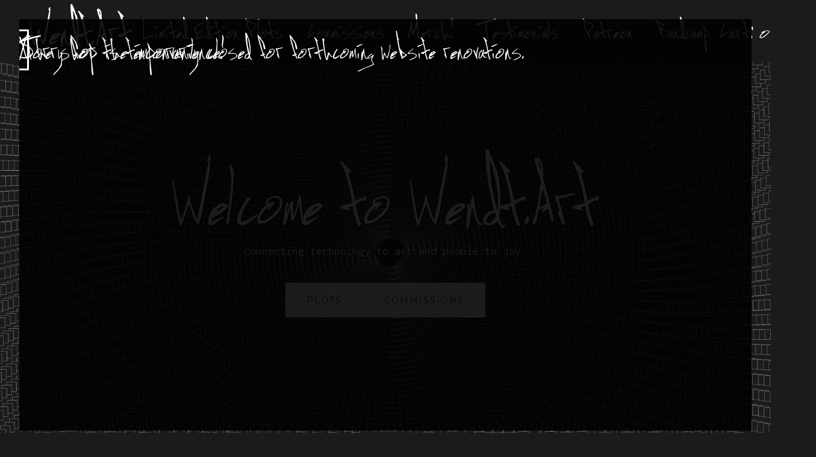

--- FILE ---
content_type: text/html; charset=utf-8
request_url: https://www.wendt.art/?26e7c5c2_page=1
body_size: 9500
content:
<!DOCTYPE html><!-- Last Published: Tue Jul 22 2025 03:46:36 GMT+0000 (Coordinated Universal Time) --><html data-wf-domain="www.wendt.art" data-wf-page="62d56225b65ca0ee597dcceb" data-wf-site="61b90407d213fdb62fb6cde4"><head><meta charset="utf-8"/><title>Wendt.Art - Generative/Plotter Art &amp; Commissions</title><meta content="Jonathan Wendt is an artist based out of New York City. Jonathan spends his time coding art for his robot to make, learning new skills, playing ukulele, and snuggling his dog. In addition to creating abstract and geometric art, Jonathan also takes on commissions, fulfilling a joy of connecting people with tributes to their loved ones and pets." name="description"/><meta content="Wendt.Art - Generative/Plotter Art &amp; Commissions" property="og:title"/><meta content="Jonathan Wendt is an artist based out of New York City. Jonathan spends his time coding art for his robot to make, learning new skills, playing ukulele, and snuggling his dog. In addition to creating abstract and geometric art, Jonathan also takes on commissions, fulfilling a joy of connecting people with tributes to their loved ones and pets." property="og:description"/><meta content="https://cdn.prod.website-files.com/61b90407d213fdb62fb6cde4/61d07779f26191f6648abb57_opengraph.png" property="og:image"/><meta content="Wendt.Art - Generative/Plotter Art &amp; Commissions" property="twitter:title"/><meta content="Jonathan Wendt is an artist based out of New York City. Jonathan spends his time coding art for his robot to make, learning new skills, playing ukulele, and snuggling his dog. In addition to creating abstract and geometric art, Jonathan also takes on commissions, fulfilling a joy of connecting people with tributes to their loved ones and pets." property="twitter:description"/><meta content="https://cdn.prod.website-files.com/61b90407d213fdb62fb6cde4/61d07779f26191f6648abb57_opengraph.png" property="twitter:image"/><meta property="og:type" content="website"/><meta content="summary_large_image" name="twitter:card"/><meta content="width=device-width, initial-scale=1" name="viewport"/><link href="https://cdn.prod.website-files.com/61b90407d213fdb62fb6cde4/css/wendt-art.webflow.shared.ee3438b8a.css" rel="stylesheet" type="text/css"/><link href="https://fonts.googleapis.com" rel="preconnect"/><link href="https://fonts.gstatic.com" rel="preconnect" crossorigin="anonymous"/><script src="https://ajax.googleapis.com/ajax/libs/webfont/1.6.26/webfont.js" type="text/javascript"></script><script type="text/javascript">WebFont.load({  google: {    families: ["Montserrat:100,100italic,200,200italic,300,300italic,400,400italic,500,500italic,600,600italic,700,700italic,800,800italic,900,900italic","Inconsolata:400,700"]  }});</script><script type="text/javascript">!function(o,c){var n=c.documentElement,t=" w-mod-";n.className+=t+"js",("ontouchstart"in o||o.DocumentTouch&&c instanceof DocumentTouch)&&(n.className+=t+"touch")}(window,document);</script><link href="https://cdn.prod.website-files.com/61b90407d213fdb62fb6cde4/61b946908eccfa663da65af2_siteIcon32x32.png" rel="shortcut icon" type="image/x-icon"/><link href="https://cdn.prod.website-files.com/61b90407d213fdb62fb6cde4/61b9469586cb93ad1563463d_siteIcon256x256.png" rel="apple-touch-icon"/><script type="text/javascript">window.__WEBFLOW_CURRENCY_SETTINGS = {"currencyCode":"USD","symbol":"$","decimal":".","fractionDigits":2,"group":",","template":"{{wf {\"path\":\"symbol\",\"type\":\"PlainText\"} }} {{wf {\"path\":\"amount\",\"type\":\"CommercePrice\"} }} {{wf {\"path\":\"currencyCode\",\"type\":\"PlainText\"} }}","hideDecimalForWholeNumbers":false};</script></head><body class="body defaul"><div data-w-id="1f4660f7-7268-8546-168b-c3d92796b888" class="div-block-4"><h1 class="popupheading">The shop is temporarily closed for forthcoming website renovations.</h1><h1 class="popupheading2">Sorry for the inconvenience!</h1><h1 class="popupheading3">Do still feel free to browse though!</h1><h1 data-w-id="487875e4-24c0-cc1d-59b2-edf79c0dcc5a" class="popupheading4">X</h1></div><div data-collapse="medium" data-animation="default" data-duration="400" data-easing="ease" data-easing2="ease" role="banner" class="navigation w-nav"><div class="navigation-items"><a href="/" aria-current="page" class="logo-link w-nav-brand w--current">Wendt.Art</a><div class="navigation-wrap"><nav role="navigation" class="navigation-items w-nav-menu"><a href="/gallery" class="navigation-item w-nav-link">Limited Edition Plots</a><a href="https://www.wendt.art/product/commissions" class="navigation-item w-nav-link">Commissions</a><a href="https://www.wendt.art/category/merch" class="navigation-item w-nav-link">Merch!</a><a href="/testimonials" class="navigation-item w-nav-link">Testimonials</a><a href="https://www.patreon.com/wendtart" target="_blank" class="navigation-item w-nav-link">Patreon</a><a href="https://wythdryden.bandcamp.com" target="_blank" class="navigation-item w-nav-link">Bandcamp</a></nav><div data-node-type="commerce-cart-wrapper" data-open-product="" data-wf-cart-type="rightSidebar" data-wf-cart-query="query Dynamo3 {
  database {
    id
    commerceOrder {
      comment
      extraItems {
        name
        pluginId
        pluginName
        price {
          decimalValue
          string
          unit
          value
        }
      }
      id
      startedOn
      statusFlags {
        hasDownloads
        hasSubscription
        isFreeOrder
        requiresShipping
      }
      subtotal {
        decimalValue
        string
        unit
        value
      }
      total {
        decimalValue
        string
        unit
        value
      }
      updatedOn
      userItems {
        count
        id
        product {
          id
          cmsLocaleId
          draft
          archived
          f_name_: name
          f_sku_properties_3dr: skuProperties {
            id
            name
            enum {
              id
              name
              slug
            }
          }
        }
        rowTotal {
          decimalValue
          string
          unit
          value
        }
        sku {
          cmsLocaleId
          draft
          archived
          f_main_image_4dr: mainImage {
            url
            file {
              size
              origFileName
              createdOn
              updatedOn
              mimeType
              width
              height
              variants {
                origFileName
                quality
                height
                width
                s3Url
                error
                size
              }
            }
            alt
          }
          f_sku_values_3dr: skuValues {
            property {
              id
            }
            value {
              id
            }
          }
          id
        }
        subscriptionFrequency
        subscriptionInterval
        subscriptionTrial
      }
      userItemsCount
    }
  }
  site {
    commerce {
      id
      businessAddress {
        country
      }
      defaultCountry
      defaultCurrency
      quickCheckoutEnabled
    }
  }
}" data-wf-page-link-href-prefix="" class="w-commerce-commercecartwrapper cart"><a href="#" data-node-type="commerce-cart-open-link" role="button" class="w-commerce-commercecartopenlink button cc-cart w-inline-block" aria-haspopup="dialog" aria-label="Open cart"><div class="text-block w-inline-block">Cart:</div><div data-wf-bindings="%5B%7B%22innerHTML%22%3A%7B%22type%22%3A%22Number%22%2C%22filter%22%3A%7B%22type%22%3A%22numberPrecision%22%2C%22params%22%3A%5B%220%22%2C%22numberPrecision%22%5D%7D%2C%22dataPath%22%3A%22database.commerceOrder.userItemsCount%22%7D%7D%5D" class="w-commerce-commercecartopenlinkcount cart-quantity">0</div></a><div data-node-type="commerce-cart-container-wrapper" style="display:none" class="w-commerce-commercecartcontainerwrapper w-commerce-commercecartcontainerwrapper--cartType-rightSidebar"><div data-node-type="commerce-cart-container" role="dialog" class="w-commerce-commercecartcontainer cart-container"><div class="w-commerce-commercecartheader cart-header"><h4 class="heading-jumbo-tiny-copy">your cart</h4><a href="#" data-node-type="commerce-cart-close-link" role="button" class="w-commerce-commercecartcloselink close-button w-inline-block" aria-label="Close cart"><img src="https://cdn.prod.website-files.com/61b90407d213fdb62fb6cde4/61b90407d213fd2897b6ce1d_close-icon.svg" alt="" class="icon"/></a></div><div class="w-commerce-commercecartformwrapper"><form data-node-type="commerce-cart-form" style="display:none" class="w-commerce-commercecartform"><script type="text/x-wf-template" id="wf-template-338fcf85-0add-3b81-68ce-59ae991bfb80">%3Cdiv%20class%3D%22w-commerce-commercecartitem%20cart-item%22%3E%3Cimg%20data-wf-bindings%3D%22%255B%257B%2522src%2522%253A%257B%2522type%2522%253A%2522ImageRef%2522%252C%2522filter%2522%253A%257B%2522type%2522%253A%2522identity%2522%252C%2522params%2522%253A%255B%255D%257D%252C%2522dataPath%2522%253A%2522database.commerceOrder.userItems%255B%255D.sku.f_main_image_4dr%2522%257D%257D%255D%22%20src%3D%22%22%20alt%3D%22%22%20class%3D%22w-commerce-commercecartitemimage%20w-dyn-bind-empty%22%2F%3E%3Cdiv%20class%3D%22w-commerce-commercecartiteminfo%20cart-item-info-wrap%22%3E%3Cdiv%20data-wf-bindings%3D%22%255B%257B%2522innerHTML%2522%253A%257B%2522type%2522%253A%2522PlainText%2522%252C%2522filter%2522%253A%257B%2522type%2522%253A%2522identity%2522%252C%2522params%2522%253A%255B%255D%257D%252C%2522dataPath%2522%253A%2522database.commerceOrder.userItems%255B%255D.product.f_name_%2522%257D%257D%255D%22%20class%3D%22w-commerce-commercecartproductname%20product-name-text%20cc-name-text-cart%20w-dyn-bind-empty%22%3E%3C%2Fdiv%3E%3Cdiv%20data-wf-bindings%3D%22%255B%257B%2522innerHTML%2522%253A%257B%2522type%2522%253A%2522CommercePrice%2522%252C%2522filter%2522%253A%257B%2522type%2522%253A%2522price%2522%252C%2522params%2522%253A%255B%255D%257D%252C%2522dataPath%2522%253A%2522database.commerceOrder.userItems%255B%255D.sku.f_price_%2522%257D%257D%255D%22%3E%24%C2%A00.00%C2%A0USD%3C%2Fdiv%3E%3Cscript%20type%3D%22text%2Fx-wf-template%22%20id%3D%22wf-template-338fcf85-0add-3b81-68ce-59ae991bfb86%22%3E%253Cli%2520class%253D%2522cart-option-wrap%2522%253E%253Cspan%2520data-wf-bindings%253D%2522%25255B%25257B%252522innerHTML%252522%25253A%25257B%252522type%252522%25253A%252522PlainText%252522%25252C%252522filter%252522%25253A%25257B%252522type%252522%25253A%252522identity%252522%25252C%252522params%252522%25253A%25255B%25255D%25257D%25252C%252522dataPath%252522%25253A%252522database.commerceOrder.userItems%25255B%25255D.product.f_sku_properties_3dr%25255B%25255D.name%252522%25257D%25257D%25255D%2522%253E%253C%252Fspan%253E%253Cspan%253E%253A%2520%253C%252Fspan%253E%253Cspan%2520class%253D%2522option-item-value%2522%2520data-wf-bindings%253D%2522%25255B%25257B%252522innerHTML%252522%25253A%25257B%252522type%252522%25253A%252522CommercePropValues%252522%25252C%252522filter%252522%25253A%25257B%252522type%252522%25253A%252522identity%252522%25252C%252522params%252522%25253A%25255B%25255D%25257D%25252C%252522dataPath%252522%25253A%252522database.commerceOrder.userItems%25255B%25255D.product.f_sku_properties_3dr%25255B%25255D%252522%25257D%25257D%25255D%2522%253E%253C%252Fspan%253E%253C%252Fli%253E%3C%2Fscript%3E%3Cul%20data-wf-bindings%3D%22%255B%257B%2522optionSets%2522%253A%257B%2522type%2522%253A%2522CommercePropTable%2522%252C%2522filter%2522%253A%257B%2522type%2522%253A%2522identity%2522%252C%2522params%2522%253A%255B%255D%257D%252C%2522dataPath%2522%253A%2522database.commerceOrder.userItems%255B%255D.product.f_sku_properties_3dr%5B%5D%2522%257D%257D%252C%257B%2522optionValues%2522%253A%257B%2522type%2522%253A%2522CommercePropValues%2522%252C%2522filter%2522%253A%257B%2522type%2522%253A%2522identity%2522%252C%2522params%2522%253A%255B%255D%257D%252C%2522dataPath%2522%253A%2522database.commerceOrder.userItems%255B%255D.sku.f_sku_values_3dr%2522%257D%257D%255D%22%20class%3D%22w-commerce-commercecartoptionlist%20cart-option-list%22%20data-wf-collection%3D%22database.commerceOrder.userItems%255B%255D.product.f_sku_properties_3dr%22%20data-wf-template-id%3D%22wf-template-338fcf85-0add-3b81-68ce-59ae991bfb86%22%3E%3Cli%20class%3D%22cart-option-wrap%22%3E%3Cspan%20data-wf-bindings%3D%22%255B%257B%2522innerHTML%2522%253A%257B%2522type%2522%253A%2522PlainText%2522%252C%2522filter%2522%253A%257B%2522type%2522%253A%2522identity%2522%252C%2522params%2522%253A%255B%255D%257D%252C%2522dataPath%2522%253A%2522database.commerceOrder.userItems%255B%255D.product.f_sku_properties_3dr%255B%255D.name%2522%257D%257D%255D%22%3E%3C%2Fspan%3E%3Cspan%3E%3A%20%3C%2Fspan%3E%3Cspan%20class%3D%22option-item-value%22%20data-wf-bindings%3D%22%255B%257B%2522innerHTML%2522%253A%257B%2522type%2522%253A%2522CommercePropValues%2522%252C%2522filter%2522%253A%257B%2522type%2522%253A%2522identity%2522%252C%2522params%2522%253A%255B%255D%257D%252C%2522dataPath%2522%253A%2522database.commerceOrder.userItems%255B%255D.product.f_sku_properties_3dr%255B%255D%2522%257D%257D%255D%22%3E%3C%2Fspan%3E%3C%2Fli%3E%3C%2Ful%3E%3Ca%20href%3D%22%23%22%20role%3D%22%22%20data-wf-bindings%3D%22%255B%257B%2522data-commerce-sku-id%2522%253A%257B%2522type%2522%253A%2522ItemRef%2522%252C%2522filter%2522%253A%257B%2522type%2522%253A%2522identity%2522%252C%2522params%2522%253A%255B%255D%257D%252C%2522dataPath%2522%253A%2522database.commerceOrder.userItems%255B%255D.sku.id%2522%257D%257D%255D%22%20class%3D%22remove-button%20w-inline-block%22%20data-wf-cart-action%3D%22remove-item%22%20data-commerce-sku-id%3D%22%22%20aria-label%3D%22Remove%20item%20from%20cart%22%3E%3Cdiv%20class%3D%22label%20cc-cart-remove-link%22%3ERemove%3C%2Fdiv%3E%3C%2Fa%3E%3C%2Fdiv%3E%3Cinput%20data-wf-bindings%3D%22%255B%257B%2522value%2522%253A%257B%2522type%2522%253A%2522Number%2522%252C%2522filter%2522%253A%257B%2522type%2522%253A%2522numberPrecision%2522%252C%2522params%2522%253A%255B%25220%2522%252C%2522numberPrecision%2522%255D%257D%252C%2522dataPath%2522%253A%2522database.commerceOrder.userItems%255B%255D.count%2522%257D%257D%252C%257B%2522data-commerce-sku-id%2522%253A%257B%2522type%2522%253A%2522ItemRef%2522%252C%2522filter%2522%253A%257B%2522type%2522%253A%2522identity%2522%252C%2522params%2522%253A%255B%255D%257D%252C%2522dataPath%2522%253A%2522database.commerceOrder.userItems%255B%255D.sku.id%2522%257D%257D%255D%22%20class%3D%22w-commerce-commercecartquantity%20text-field%22%20required%3D%22%22%20pattern%3D%22%5E%5B0-9%5D%2B%24%22%20inputMode%3D%22numeric%22%20type%3D%22number%22%20name%3D%22quantity%22%20autoComplete%3D%22off%22%20data-wf-cart-action%3D%22update-item-quantity%22%20data-commerce-sku-id%3D%22%22%20value%3D%221%22%2F%3E%3C%2Fdiv%3E</script><div class="w-commerce-commercecartlist cart-list" data-wf-collection="database.commerceOrder.userItems" data-wf-template-id="wf-template-338fcf85-0add-3b81-68ce-59ae991bfb80"><div class="w-commerce-commercecartitem cart-item"><img data-wf-bindings="%5B%7B%22src%22%3A%7B%22type%22%3A%22ImageRef%22%2C%22filter%22%3A%7B%22type%22%3A%22identity%22%2C%22params%22%3A%5B%5D%7D%2C%22dataPath%22%3A%22database.commerceOrder.userItems%5B%5D.sku.f_main_image_4dr%22%7D%7D%5D" src="" alt="" class="w-commerce-commercecartitemimage w-dyn-bind-empty"/><div class="w-commerce-commercecartiteminfo cart-item-info-wrap"><div data-wf-bindings="%5B%7B%22innerHTML%22%3A%7B%22type%22%3A%22PlainText%22%2C%22filter%22%3A%7B%22type%22%3A%22identity%22%2C%22params%22%3A%5B%5D%7D%2C%22dataPath%22%3A%22database.commerceOrder.userItems%5B%5D.product.f_name_%22%7D%7D%5D" class="w-commerce-commercecartproductname product-name-text cc-name-text-cart w-dyn-bind-empty"></div><div data-wf-bindings="%5B%7B%22innerHTML%22%3A%7B%22type%22%3A%22CommercePrice%22%2C%22filter%22%3A%7B%22type%22%3A%22price%22%2C%22params%22%3A%5B%5D%7D%2C%22dataPath%22%3A%22database.commerceOrder.userItems%5B%5D.sku.f_price_%22%7D%7D%5D">$ 0.00 USD</div><script type="text/x-wf-template" id="wf-template-338fcf85-0add-3b81-68ce-59ae991bfb86">%3Cli%20class%3D%22cart-option-wrap%22%3E%3Cspan%20data-wf-bindings%3D%22%255B%257B%2522innerHTML%2522%253A%257B%2522type%2522%253A%2522PlainText%2522%252C%2522filter%2522%253A%257B%2522type%2522%253A%2522identity%2522%252C%2522params%2522%253A%255B%255D%257D%252C%2522dataPath%2522%253A%2522database.commerceOrder.userItems%255B%255D.product.f_sku_properties_3dr%255B%255D.name%2522%257D%257D%255D%22%3E%3C%2Fspan%3E%3Cspan%3E%3A%20%3C%2Fspan%3E%3Cspan%20class%3D%22option-item-value%22%20data-wf-bindings%3D%22%255B%257B%2522innerHTML%2522%253A%257B%2522type%2522%253A%2522CommercePropValues%2522%252C%2522filter%2522%253A%257B%2522type%2522%253A%2522identity%2522%252C%2522params%2522%253A%255B%255D%257D%252C%2522dataPath%2522%253A%2522database.commerceOrder.userItems%255B%255D.product.f_sku_properties_3dr%255B%255D%2522%257D%257D%255D%22%3E%3C%2Fspan%3E%3C%2Fli%3E</script><ul data-wf-bindings="%5B%7B%22optionSets%22%3A%7B%22type%22%3A%22CommercePropTable%22%2C%22filter%22%3A%7B%22type%22%3A%22identity%22%2C%22params%22%3A%5B%5D%7D%2C%22dataPath%22%3A%22database.commerceOrder.userItems%5B%5D.product.f_sku_properties_3dr[]%22%7D%7D%2C%7B%22optionValues%22%3A%7B%22type%22%3A%22CommercePropValues%22%2C%22filter%22%3A%7B%22type%22%3A%22identity%22%2C%22params%22%3A%5B%5D%7D%2C%22dataPath%22%3A%22database.commerceOrder.userItems%5B%5D.sku.f_sku_values_3dr%22%7D%7D%5D" class="w-commerce-commercecartoptionlist cart-option-list" data-wf-collection="database.commerceOrder.userItems%5B%5D.product.f_sku_properties_3dr" data-wf-template-id="wf-template-338fcf85-0add-3b81-68ce-59ae991bfb86"><li class="cart-option-wrap"><span data-wf-bindings="%5B%7B%22innerHTML%22%3A%7B%22type%22%3A%22PlainText%22%2C%22filter%22%3A%7B%22type%22%3A%22identity%22%2C%22params%22%3A%5B%5D%7D%2C%22dataPath%22%3A%22database.commerceOrder.userItems%5B%5D.product.f_sku_properties_3dr%5B%5D.name%22%7D%7D%5D"></span><span>: </span><span class="option-item-value" data-wf-bindings="%5B%7B%22innerHTML%22%3A%7B%22type%22%3A%22CommercePropValues%22%2C%22filter%22%3A%7B%22type%22%3A%22identity%22%2C%22params%22%3A%5B%5D%7D%2C%22dataPath%22%3A%22database.commerceOrder.userItems%5B%5D.product.f_sku_properties_3dr%5B%5D%22%7D%7D%5D"></span></li></ul><a href="#" role="" data-wf-bindings="%5B%7B%22data-commerce-sku-id%22%3A%7B%22type%22%3A%22ItemRef%22%2C%22filter%22%3A%7B%22type%22%3A%22identity%22%2C%22params%22%3A%5B%5D%7D%2C%22dataPath%22%3A%22database.commerceOrder.userItems%5B%5D.sku.id%22%7D%7D%5D" class="remove-button w-inline-block" data-wf-cart-action="remove-item" data-commerce-sku-id="" aria-label="Remove item from cart"><div class="label cc-cart-remove-link">Remove</div></a></div><input data-wf-bindings="%5B%7B%22value%22%3A%7B%22type%22%3A%22Number%22%2C%22filter%22%3A%7B%22type%22%3A%22numberPrecision%22%2C%22params%22%3A%5B%220%22%2C%22numberPrecision%22%5D%7D%2C%22dataPath%22%3A%22database.commerceOrder.userItems%5B%5D.count%22%7D%7D%2C%7B%22data-commerce-sku-id%22%3A%7B%22type%22%3A%22ItemRef%22%2C%22filter%22%3A%7B%22type%22%3A%22identity%22%2C%22params%22%3A%5B%5D%7D%2C%22dataPath%22%3A%22database.commerceOrder.userItems%5B%5D.sku.id%22%7D%7D%5D" class="w-commerce-commercecartquantity text-field" required="" pattern="^[0-9]+$" inputMode="numeric" type="number" name="quantity" autoComplete="off" data-wf-cart-action="update-item-quantity" data-commerce-sku-id="" value="1"/></div></div><div class="w-commerce-commercecartfooter cart-footer"><div aria-live="" aria-atomic="false" class="w-commerce-commercecartlineitem cart-line-item"><div>Subtotal</div><div data-wf-bindings="%5B%7B%22innerHTML%22%3A%7B%22type%22%3A%22CommercePrice%22%2C%22filter%22%3A%7B%22type%22%3A%22price%22%2C%22params%22%3A%5B%5D%7D%2C%22dataPath%22%3A%22database.commerceOrder.subtotal%22%7D%7D%5D" class="w-commerce-commercecartordervalue paragraph-bigger"></div></div><div><div data-node-type="commerce-cart-quick-checkout-actions" style="display:none"><a role="button" tabindex="0" aria-haspopup="dialog" aria-label="Apple Pay" data-node-type="commerce-cart-apple-pay-button" style="background-image:-webkit-named-image(apple-pay-logo-white);background-size:100% 50%;background-position:50% 50%;background-repeat:no-repeat" class="w-commerce-commercecartapplepaybutton apple-pay" tabindex="0"><div></div></a><a role="button" tabindex="0" aria-haspopup="dialog" data-node-type="commerce-cart-quick-checkout-button" style="display:none" class="w-commerce-commercecartquickcheckoutbutton pay-with-browser"><svg class="w-commerce-commercequickcheckoutgoogleicon" xmlns="http://www.w3.org/2000/svg" xmlns:xlink="http://www.w3.org/1999/xlink" width="16" height="16" viewBox="0 0 16 16"><defs><polygon id="google-mark-a" points="0 .329 3.494 .329 3.494 7.649 0 7.649"></polygon><polygon id="google-mark-c" points=".894 0 13.169 0 13.169 6.443 .894 6.443"></polygon></defs><g fill="none" fill-rule="evenodd"><path fill="#4285F4" d="M10.5967,12.0469 L10.5967,14.0649 L13.1167,14.0649 C14.6047,12.6759 15.4577,10.6209 15.4577,8.1779 C15.4577,7.6339 15.4137,7.0889 15.3257,6.5559 L7.8887,6.5559 L7.8887,9.6329 L12.1507,9.6329 C11.9767,10.6119 11.4147,11.4899 10.5967,12.0469"></path><path fill="#34A853" d="M7.8887,16 C10.0137,16 11.8107,15.289 13.1147,14.067 C13.1147,14.066 13.1157,14.065 13.1167,14.064 L10.5967,12.047 C10.5877,12.053 10.5807,12.061 10.5727,12.067 C9.8607,12.556 8.9507,12.833 7.8887,12.833 C5.8577,12.833 4.1387,11.457 3.4937,9.605 L0.8747,9.605 L0.8747,11.648 C2.2197,14.319 4.9287,16 7.8887,16"></path><g transform="translate(0 4)"><mask id="google-mark-b" fill="#fff"><use xlink:href="#google-mark-a"></use></mask><path fill="#FBBC04" d="M3.4639,5.5337 C3.1369,4.5477 3.1359,3.4727 3.4609,2.4757 L3.4639,2.4777 C3.4679,2.4657 3.4749,2.4547 3.4789,2.4427 L3.4939,0.3287 L0.8939,0.3287 C0.8799,0.3577 0.8599,0.3827 0.8459,0.4117 C-0.2821,2.6667 -0.2821,5.3337 0.8459,7.5887 L0.8459,7.5997 C0.8549,7.6167 0.8659,7.6317 0.8749,7.6487 L3.4939,5.6057 C3.4849,5.5807 3.4729,5.5587 3.4639,5.5337" mask="url(#google-mark-b)"></path></g><mask id="google-mark-d" fill="#fff"><use xlink:href="#google-mark-c"></use></mask><path fill="#EA4335" d="M0.894,4.3291 L3.478,6.4431 C4.113,4.5611 5.843,3.1671 7.889,3.1671 C9.018,3.1451 10.102,3.5781 10.912,4.3671 L13.169,2.0781 C11.733,0.7231 9.85,-0.0219 7.889,0.0001 C4.941,0.0001 2.245,1.6791 0.894,4.3291" mask="url(#google-mark-d)"></path></g></svg><svg class="w-commerce-commercequickcheckoutmicrosofticon" xmlns="http://www.w3.org/2000/svg" width="16" height="16" viewBox="0 0 16 16"><g fill="none" fill-rule="evenodd"><polygon fill="#F05022" points="7 7 1 7 1 1 7 1"></polygon><polygon fill="#7DB902" points="15 7 9 7 9 1 15 1"></polygon><polygon fill="#00A4EE" points="7 15 1 15 1 9 7 9"></polygon><polygon fill="#FFB700" points="15 15 9 15 9 9 15 9"></polygon></g></svg><div>Pay with browser.</div></a></div><div data-wf-paypal-button="{&quot;layout&quot;:&quot;horizontal&quot;,&quot;color&quot;:&quot;black&quot;,&quot;shape&quot;:&quot;rect&quot;,&quot;label&quot;:&quot;paypal&quot;,&quot;tagline&quot;:false,&quot;note&quot;:false}"></div><a href="/checkout" value="Continue to Checkout" data-node-type="cart-checkout-button" class="w-commerce-commercecartcheckoutbutton button" data-loading-text="Hang Tight...">Continue to Checkout</a></div></div></form><div class="w-commerce-commercecartemptystate"><div class="paragraph-light">No items found.</div></div><div aria-live="" style="display:none" data-node-type="commerce-cart-error" class="w-commerce-commercecarterrorstate status-message cc-error-message"><div class="w-cart-error-msg" data-w-cart-quantity-error="Product is not available in this quantity." data-w-cart-general-error="Something went wrong when adding this item to the cart." data-w-cart-checkout-error="Checkout is disabled on this site." data-w-cart-cart_order_min-error="The order minimum was not met. Add more items to your cart to continue." data-w-cart-subscription_error-error="Before you purchase, please use your email invite to verify your address so we can send order updates.">Product is not available in this quantity.</div></div></div></div></div></div><div class="menu-button w-nav-button"><img src="https://cdn.prod.website-files.com/61b90407d213fdb62fb6cde4/61b90407d213fdc1e4b6ce26_menu-icon.png" width="22" alt="" class="menu-icon"/></div></div></div></div><div><div class="intro-header"><div class="intro-content"><div class="intro-text"><div class="banner">Welcome to Wendt.Art<br/></div><div class="tagline cc-bigger-light">Connecting technology to art and people to joy.<br/></div></div><a href="/gallery" class="button cc-white-button w-inline-block"><div>Plots</div></a><a href="https://www.wendt.art/product/commissions" class="button cc-white-button w-inline-block"><div>Commissions</div></a></div></div><div class="container"><div class="main-heading-wrap"><h1>Who am I?</h1><div class="paragraph-bigger cc-bigger-light">Jonathan Wendt is an artist based out of New York City. Jonathan spends his time coding art for his robot to make, learning new skills, playing ukulele, and snuggling his dog. In addition to creating abstract and geometric art, Jonathan also takes on commissions, connecting people with artistic representations of their loved ones and pets.<br/></div></div><div class="divider"></div><div class="main-heading-wrap"><h1 class="heading">Why should I buy art?</h1><div class="paragraph-bigger cc-bigger-light">Art is what proves our humanity, cultivates empathy, and makes us better people.<br/></div><ul role="list"><li>Art makes wonderful presents.</li><li>Art enhances your environment, which in turn enriches your life.</li><li>Owning and displaying artwork can be a great way of expressing your sensibilities, showcasing your interests, or even proclaiming your love!</li></ul><div class="divider"></div></div><div class="main-heading-wrap"><h1 class="heading">Why should I commission <em>your</em> art?</h1><div class="paragraph-bigger cc-bigger-light">Using a robot to aid in the final pen-to-paper process, I have a unique workflow that combines very nerdy, digital, technical, and generative processes with that of the analog to bring you all the best aspects of the digital and fine art worlds! My current turnaround for commissions is less than two weeks.<br/><br/>When you commission a piece of art from me, you get:<br/></div><a href="#" class="w-inline-block w-lightbox"><img src="https://cdn.prod.website-files.com/61b90407d213fdb62fb6cde4/62583151bca5170c8b5fb2bd_JW_Robot019.jpg" loading="lazy" sizes="(max-width: 1400px) 100vw, 1400px" srcset="https://cdn.prod.website-files.com/61b90407d213fdb62fb6cde4/62583151bca5170c8b5fb2bd_JW_Robot019-p-500.jpeg 500w, https://cdn.prod.website-files.com/61b90407d213fdb62fb6cde4/62583151bca5170c8b5fb2bd_JW_Robot019.jpg 1400w" alt="" class="comm1"/><script type="application/json" class="w-json">{
  "items": [
    {
      "_id": "example_img",
      "origFileName": "JW_Robot019.jpg",
      "fileName": "JW_Robot019.jpg",
      "fileSize": 239280,
      "height": 1050,
      "url": "https://cdn.prod.website-files.com/61b90407d213fdb62fb6cde4/62583151bca5170c8b5fb2bd_JW_Robot019.jpg",
      "width": 1400,
      "type": "image"
    }
  ],
  "group": "front page"
}</script></a><div class="text-block-2">Specialty inks and papers!<br/>[This one used Noodler&#x27;s Akhmatova ink, it&#x27;s a lovely grey-green that was created in tribute to the Russian feminist poet!]</div><div class="columns w-row"><div class="w-col w-col-6"><a href="#" class="w-inline-block w-lightbox"><img src="https://cdn.prod.website-files.com/61b90407d213fdb62fb6cde4/62582f2c006bb9af43f70e80_JW_Robot011.jpg" loading="lazy" sizes="(max-width: 479px) 96vw, (max-width: 767px) 97vw, (max-width: 991px) 48vw, 49vw" srcset="https://cdn.prod.website-files.com/61b90407d213fdb62fb6cde4/62582f2c006bb9af43f70e80_JW_Robot011-p-500.jpeg 500w, https://cdn.prod.website-files.com/61b90407d213fdb62fb6cde4/62582f2c006bb9af43f70e80_JW_Robot011-p-800.jpeg 800w, https://cdn.prod.website-files.com/61b90407d213fdb62fb6cde4/62582f2c006bb9af43f70e80_JW_Robot011-p-1080.jpeg 1080w, https://cdn.prod.website-files.com/61b90407d213fdb62fb6cde4/62582f2c006bb9af43f70e80_JW_Robot011.jpg 1400w" alt="" class="comm2"/><script type="application/json" class="w-json">{
  "items": [
    {
      "_id": "example_img",
      "origFileName": "JW_Robot011.jpg",
      "fileName": "JW_Robot011.jpg",
      "fileSize": 454760,
      "height": 1800,
      "url": "https://cdn.prod.website-files.com/61b90407d213fdb62fb6cde4/62582f2c006bb9af43f70e80_JW_Robot011.jpg",
      "width": 1400,
      "type": "image"
    }
  ],
  "group": "front page"
}</script></a></div><div class="w-col w-col-6"><a href="#" class="w-inline-block w-lightbox"><img src="https://cdn.prod.website-files.com/61b90407d213fdb62fb6cde4/62582f6487a038dc75bda044_JW_Robot011_2.jpg" loading="lazy" sizes="(max-width: 479px) 96vw, (max-width: 767px) 97vw, (max-width: 991px) 48vw, 49vw" srcset="https://cdn.prod.website-files.com/61b90407d213fdb62fb6cde4/62582f6487a038dc75bda044_JW_Robot011_2-p-500.jpeg 500w, https://cdn.prod.website-files.com/61b90407d213fdb62fb6cde4/62582f6487a038dc75bda044_JW_Robot011_2-p-800.jpeg 800w, https://cdn.prod.website-files.com/61b90407d213fdb62fb6cde4/62582f6487a038dc75bda044_JW_Robot011_2-p-1080.jpeg 1080w, https://cdn.prod.website-files.com/61b90407d213fdb62fb6cde4/62582f6487a038dc75bda044_JW_Robot011_2.jpg 1400w" alt="" class="comm2"/><script type="application/json" class="w-json">{
  "items": [
    {
      "_id": "example_img",
      "origFileName": "JW_Robot011_2.jpg",
      "fileName": "JW_Robot011_2.jpg",
      "fileSize": 325845,
      "height": 1782,
      "url": "https://cdn.prod.website-files.com/61b90407d213fdb62fb6cde4/62582f6487a038dc75bda044_JW_Robot011_2.jpg",
      "width": 1400,
      "type": "image"
    }
  ],
  "group": "front page"
}</script></a></div></div><div class="text-block-2">Extreme fine details! Precision nibs of technical pens that I use go down to 0.10mm.</div></div><a href="#" class="w-inline-block w-lightbox"><img src="https://cdn.prod.website-files.com/61b90407d213fdb62fb6cde4/62582f7b6ab9ae8f656818aa_JW_Robot018%20(2).jpg" loading="lazy" sizes="(max-width: 1400px) 100vw, 1400px" srcset="https://cdn.prod.website-files.com/61b90407d213fdb62fb6cde4/62582f7b6ab9ae8f656818aa_JW_Robot018%20(2)-p-500.jpeg 500w, https://cdn.prod.website-files.com/61b90407d213fdb62fb6cde4/62582f7b6ab9ae8f656818aa_JW_Robot018%20(2)-p-800.jpeg 800w, https://cdn.prod.website-files.com/61b90407d213fdb62fb6cde4/62582f7b6ab9ae8f656818aa_JW_Robot018%20(2).jpg 1400w" alt="" class="comm3"/><script type="application/json" class="w-json">{
  "items": [
    {
      "_id": "example_img",
      "origFileName": "JW_Robot018 (2).jpg",
      "fileName": "JW_Robot018 (2).jpg",
      "fileSize": 183318,
      "height": 897,
      "url": "https://cdn.prod.website-files.com/61b90407d213fdb62fb6cde4/62582f7b6ab9ae8f656818aa_JW_Robot018%20(2).jpg",
      "width": 1400,
      "type": "image"
    }
  ],
  "group": "front page"
}</script></a><a href="#" class="w-inline-block w-lightbox"><img src="https://cdn.prod.website-files.com/61b90407d213fdb62fb6cde4/62582f9cd6acf71bc5204531_JW_Robot018.jpg" loading="lazy" sizes="(max-width: 1400px) 100vw, 1400px" srcset="https://cdn.prod.website-files.com/61b90407d213fdb62fb6cde4/62582f9cd6acf71bc5204531_JW_Robot018-p-500.jpeg 500w, https://cdn.prod.website-files.com/61b90407d213fdb62fb6cde4/62582f9cd6acf71bc5204531_JW_Robot018-p-1080.jpeg 1080w, https://cdn.prod.website-files.com/61b90407d213fdb62fb6cde4/62582f9cd6acf71bc5204531_JW_Robot018.jpg 1400w" alt="" class="comm3"/><script type="application/json" class="w-json">{
  "items": [
    {
      "_id": "example_img",
      "origFileName": "JW_Robot018.jpg",
      "fileName": "JW_Robot018.jpg",
      "fileSize": 185662,
      "height": 906,
      "url": "https://cdn.prod.website-files.com/61b90407d213fdb62fb6cde4/62582f9cd6acf71bc5204531_JW_Robot018.jpg",
      "width": 1400,
      "type": "image"
    }
  ],
  "group": "front page"
}</script></a><div class="text-block-2">Creative and unique techniques!</div><div class="w-row"><div class="w-col w-col-4"><a href="#" class="w-inline-block w-lightbox"><img src="https://cdn.prod.website-files.com/61b90407d213fdb62fb6cde4/62582fb5602b766781de068b_JW_Robot009.jpg" loading="lazy" sizes="(max-width: 479px) 96vw, (max-width: 767px) 97vw, (max-width: 991px) 31vw, 32vw" srcset="https://cdn.prod.website-files.com/61b90407d213fdb62fb6cde4/62582fb5602b766781de068b_JW_Robot009-p-500.jpeg 500w, https://cdn.prod.website-files.com/61b90407d213fdb62fb6cde4/62582fb5602b766781de068b_JW_Robot009-p-800.jpeg 800w, https://cdn.prod.website-files.com/61b90407d213fdb62fb6cde4/62582fb5602b766781de068b_JW_Robot009-p-1080.jpeg 1080w, https://cdn.prod.website-files.com/61b90407d213fdb62fb6cde4/62582fb5602b766781de068b_JW_Robot009.jpg 1400w" alt="" class="comm2"/><script type="application/json" class="w-json">{
  "items": [
    {
      "_id": "example_img",
      "origFileName": "JW_Robot009.jpg",
      "fileName": "JW_Robot009.jpg",
      "fileSize": 303673,
      "height": 1089,
      "url": "https://cdn.prod.website-files.com/61b90407d213fdb62fb6cde4/62582fb5602b766781de068b_JW_Robot009.jpg",
      "width": 1400,
      "type": "image"
    }
  ],
  "group": "front page"
}</script></a></div><div class="w-col w-col-4"><a href="#" class="w-inline-block w-lightbox"><img src="https://cdn.prod.website-files.com/61b90407d213fdb62fb6cde4/62582fc57324523328e71ba1_JW_Robot014.jpg" loading="lazy" sizes="(max-width: 479px) 96vw, (max-width: 767px) 97vw, (max-width: 991px) 31vw, 32vw" srcset="https://cdn.prod.website-files.com/61b90407d213fdb62fb6cde4/62582fc57324523328e71ba1_JW_Robot014-p-500.jpeg 500w, https://cdn.prod.website-files.com/61b90407d213fdb62fb6cde4/62582fc57324523328e71ba1_JW_Robot014-p-800.jpeg 800w, https://cdn.prod.website-files.com/61b90407d213fdb62fb6cde4/62582fc57324523328e71ba1_JW_Robot014-p-1080.jpeg 1080w, https://cdn.prod.website-files.com/61b90407d213fdb62fb6cde4/62582fc57324523328e71ba1_JW_Robot014.jpg 1400w" alt="" class="comm2"/><script type="application/json" class="w-json">{
  "items": [
    {
      "_id": "example_img",
      "origFileName": "JW_Robot014.jpg",
      "fileName": "JW_Robot014.jpg",
      "fileSize": 231823,
      "height": 1800,
      "url": "https://cdn.prod.website-files.com/61b90407d213fdb62fb6cde4/62582fc57324523328e71ba1_JW_Robot014.jpg",
      "width": 1400,
      "type": "image"
    }
  ],
  "group": "front page"
}</script></a></div><div class="w-col w-col-4"><a href="#" class="w-inline-block w-lightbox"><img src="https://cdn.prod.website-files.com/61b90407d213fdb62fb6cde4/62582fd74be17524dae3c372_JW_Robot017.jpg" loading="lazy" sizes="(max-width: 479px) 96vw, (max-width: 767px) 97vw, (max-width: 991px) 31vw, 32vw" srcset="https://cdn.prod.website-files.com/61b90407d213fdb62fb6cde4/62582fd74be17524dae3c372_JW_Robot017-p-500.jpeg 500w, https://cdn.prod.website-files.com/61b90407d213fdb62fb6cde4/62582fd74be17524dae3c372_JW_Robot017.jpg 1400w" alt="" class="comm2"/><script type="application/json" class="w-json">{
  "items": [
    {
      "_id": "example_img",
      "origFileName": "JW_Robot017.jpg",
      "fileName": "JW_Robot017.jpg",
      "fileSize": 627512,
      "height": 2184,
      "url": "https://cdn.prod.website-files.com/61b90407d213fdb62fb6cde4/62582fd74be17524dae3c372_JW_Robot017.jpg",
      "width": 1400,
      "type": "image"
    }
  ],
  "group": "front page"
}</script></a></div></div><div class="text-block-2">And you are personally supporting a real human artist pursue their dream!<br/>[A dream that still includes paying their NYC rent.]</div><a href="#" class="w-inline-block w-lightbox"><img src="https://cdn.prod.website-files.com/61b90407d213fdb62fb6cde4/62582fea1f25d93af92f3912_JW_Robot015.jpg" loading="lazy" sizes="(max-width: 1400px) 100vw, 1400px" srcset="https://cdn.prod.website-files.com/61b90407d213fdb62fb6cde4/62582fea1f25d93af92f3912_JW_Robot015-p-500.jpeg 500w, https://cdn.prod.website-files.com/61b90407d213fdb62fb6cde4/62582fea1f25d93af92f3912_JW_Robot015-p-800.jpeg 800w, https://cdn.prod.website-files.com/61b90407d213fdb62fb6cde4/62582fea1f25d93af92f3912_JW_Robot015-p-1080.jpeg 1080w, https://cdn.prod.website-files.com/61b90407d213fdb62fb6cde4/62582fea1f25d93af92f3912_JW_Robot015.jpg 1400w" alt="" class="comm3"/><script type="application/json" class="w-json">{
  "items": [
    {
      "_id": "example_img",
      "origFileName": "JW_Robot015.jpg",
      "fileName": "JW_Robot015.jpg",
      "fileSize": 240164,
      "height": 897,
      "url": "https://cdn.prod.website-files.com/61b90407d213fdb62fb6cde4/62582fea1f25d93af92f3912_JW_Robot015.jpg",
      "width": 1400,
      "type": "image"
    }
  ],
  "group": "front page"
}</script></a></div><a href="#" class="lightbox-link w-inline-block w-lightbox"><script type="application/json" class="w-json">{
  "items": [
    {
      "_id": "example_img",
      "origFileName": "JW_Robot007.jpg",
      "fileName": "JW_Robot007.jpg",
      "fileSize": 3179562,
      "height": 1800,
      "url": "https://cdn.prod.website-files.com/61b90407d213fdb62fb6cde4/61b915b7d1f0861d9c1021eb_JW_Robot007.jpg",
      "width": 1400,
      "type": "image"
    }
  ],
  "group": ""
}</script></a><div class="divider"></div><div class="container"><div class="products-heading"><h3 class="featured">Featured Plots</h3></div></div><div class="collection-list-wrapper-2 w-dyn-list"><div role="list" class="collection-wrap w-dyn-items"><div role="listitem" class="collection-item w-dyn-item"><a data-wf-sku-bindings="%5B%7B%22from%22%3A%22f_main_image_4dr.url%22%2C%22to%22%3A%22style.background-image%22%7D%5D" style="background-image:url(&quot;https://cdn.prod.website-files.com/61b90407d213fd78cfb6cdff/61be0e3eed803d1dd67cc795_AF1QipNvDAFY6znJT9tBDWonGhzNe28PNQIOT-YxN0rB%3Dw4032-h2592.jpg&quot;)" href="/product/ill-news" class="product-image-wrap w-inline-block"><div class="product-description"><div class="product-name-text">Ill News</div><div data-wf-sku-bindings="%5B%7B%22from%22%3A%22f_price_%22%2C%22to%22%3A%22innerHTML%22%7D%5D" class="product-price-text">$ 85.00 USD</div></div></a></div><div role="listitem" class="collection-item w-dyn-item"><a data-wf-sku-bindings="%5B%7B%22from%22%3A%22f_main_image_4dr.url%22%2C%22to%22%3A%22style.background-image%22%7D%5D" style="background-image:url(&quot;https://cdn.prod.website-files.com/61b90407d213fd78cfb6cdff/61be0fcfc26837de7113ea46_AF1QipOFZmABqQCvAGT7jScfZdarqES0ybHWIIwIDUCn%3Dw4032-h2605.jpg&quot;)" href="/product/hearts-of-oak" class="product-image-wrap w-inline-block"><div class="product-description"><div class="product-name-text">Hearts of Oak</div><div data-wf-sku-bindings="%5B%7B%22from%22%3A%22f_price_%22%2C%22to%22%3A%22innerHTML%22%7D%5D" class="product-price-text">$ 85.00 USD</div></div></a></div><div role="listitem" class="collection-item w-dyn-item"><a data-wf-sku-bindings="%5B%7B%22from%22%3A%22f_main_image_4dr.url%22%2C%22to%22%3A%22style.background-image%22%7D%5D" style="background-image:url(&quot;https://cdn.prod.website-files.com/61b90407d213fd78cfb6cdff/61be09b75fa95d06287424d1_AF1QipOFaWnsQx1HNBsORMW7ZVp02atpQnN_Hl3shhsQ%3Dw2596-h4032.jpg&quot;)" href="/product/neither-is-either" class="product-image-wrap w-inline-block"><div class="product-description"><div class="product-name-text">Neither is Either</div><div data-wf-sku-bindings="%5B%7B%22from%22%3A%22f_price_%22%2C%22to%22%3A%22innerHTML%22%7D%5D" class="product-price-text">$ 85.00 USD</div></div></a></div></div></div></div><div class="feeter"><a href="https://www.instagram.com/wythdryden/" target="_blank" class="feeter-item">@Instagram</a><a href="https://mastodon.art/@Wyth" target="_blank" class="feeter-item">Mastodon</a><a href="https://www.threads.net/@wythdryden" target="_blank" class="feeter-item">Threads</a><a href="https://www.patreon.com/wendtart" target="_blank" class="feeter-item">Patreon</a><a href="https://wythdryden.bandcamp.com" target="_blank" class="feeter-item">Bandcamp</a></div><script src="https://d3e54v103j8qbb.cloudfront.net/js/jquery-3.5.1.min.dc5e7f18c8.js?site=61b90407d213fdb62fb6cde4" type="text/javascript" integrity="sha256-9/aliU8dGd2tb6OSsuzixeV4y/faTqgFtohetphbbj0=" crossorigin="anonymous"></script><script src="https://cdn.prod.website-files.com/61b90407d213fdb62fb6cde4/js/webflow.schunk.2408dec37ed74a46.js" type="text/javascript"></script><script src="https://cdn.prod.website-files.com/61b90407d213fdb62fb6cde4/js/webflow.schunk.9d0a5cbe74ccd0e0.js" type="text/javascript"></script><script src="https://cdn.prod.website-files.com/61b90407d213fdb62fb6cde4/js/webflow.schunk.cd1bb4961ef2ec4f.js" type="text/javascript"></script><script src="https://cdn.prod.website-files.com/61b90407d213fdb62fb6cde4/js/webflow.schunk.d659be6dcd9af708.js" type="text/javascript"></script><script src="https://cdn.prod.website-files.com/61b90407d213fdb62fb6cde4/js/webflow.49d1dcaa.924adbd2c49fe53f.js" type="text/javascript"></script><!-- Google tag (gtag.js) -->
<script async src="https://www.googletagmanager.com/gtag/js?id=G-17D9KG9WN8"></script>
<script>
  window.dataLayer = window.dataLayer || [];
  function gtag(){dataLayer.push(arguments);}
  gtag('js', new Date());

  gtag('config', 'G-17D9KG9WN8');
</script></body></html>

--- FILE ---
content_type: text/css
request_url: https://cdn.prod.website-files.com/61b90407d213fdb62fb6cde4/css/wendt-art.webflow.shared.ee3438b8a.css
body_size: 18385
content:
html {
  -webkit-text-size-adjust: 100%;
  -ms-text-size-adjust: 100%;
  font-family: sans-serif;
}

body {
  margin: 0;
}

article, aside, details, figcaption, figure, footer, header, hgroup, main, menu, nav, section, summary {
  display: block;
}

audio, canvas, progress, video {
  vertical-align: baseline;
  display: inline-block;
}

audio:not([controls]) {
  height: 0;
  display: none;
}

[hidden], template {
  display: none;
}

a {
  background-color: #0000;
}

a:active, a:hover {
  outline: 0;
}

abbr[title] {
  border-bottom: 1px dotted;
}

b, strong {
  font-weight: bold;
}

dfn {
  font-style: italic;
}

h1 {
  margin: .67em 0;
  font-size: 2em;
}

mark {
  color: #000;
  background: #ff0;
}

small {
  font-size: 80%;
}

sub, sup {
  vertical-align: baseline;
  font-size: 75%;
  line-height: 0;
  position: relative;
}

sup {
  top: -.5em;
}

sub {
  bottom: -.25em;
}

img {
  border: 0;
}

svg:not(:root) {
  overflow: hidden;
}

hr {
  box-sizing: content-box;
  height: 0;
}

pre {
  overflow: auto;
}

code, kbd, pre, samp {
  font-family: monospace;
  font-size: 1em;
}

button, input, optgroup, select, textarea {
  color: inherit;
  font: inherit;
  margin: 0;
}

button {
  overflow: visible;
}

button, select {
  text-transform: none;
}

button, html input[type="button"], input[type="reset"] {
  -webkit-appearance: button;
  cursor: pointer;
}

button[disabled], html input[disabled] {
  cursor: default;
}

button::-moz-focus-inner, input::-moz-focus-inner {
  border: 0;
  padding: 0;
}

input {
  line-height: normal;
}

input[type="checkbox"], input[type="radio"] {
  box-sizing: border-box;
  padding: 0;
}

input[type="number"]::-webkit-inner-spin-button, input[type="number"]::-webkit-outer-spin-button {
  height: auto;
}

input[type="search"] {
  -webkit-appearance: none;
}

input[type="search"]::-webkit-search-cancel-button, input[type="search"]::-webkit-search-decoration {
  -webkit-appearance: none;
}

legend {
  border: 0;
  padding: 0;
}

textarea {
  overflow: auto;
}

optgroup {
  font-weight: bold;
}

table {
  border-collapse: collapse;
  border-spacing: 0;
}

td, th {
  padding: 0;
}

@font-face {
  font-family: webflow-icons;
  src: url("[data-uri]") format("truetype");
  font-weight: normal;
  font-style: normal;
}

[class^="w-icon-"], [class*=" w-icon-"] {
  speak: none;
  font-variant: normal;
  text-transform: none;
  -webkit-font-smoothing: antialiased;
  -moz-osx-font-smoothing: grayscale;
  font-style: normal;
  font-weight: normal;
  line-height: 1;
  font-family: webflow-icons !important;
}

.w-icon-slider-right:before {
  content: "";
}

.w-icon-slider-left:before {
  content: "";
}

.w-icon-nav-menu:before {
  content: "";
}

.w-icon-arrow-down:before, .w-icon-dropdown-toggle:before {
  content: "";
}

.w-icon-file-upload-remove:before {
  content: "";
}

.w-icon-file-upload-icon:before {
  content: "";
}

* {
  box-sizing: border-box;
}

html {
  height: 100%;
}

body {
  color: #333;
  background-color: #fff;
  min-height: 100%;
  margin: 0;
  font-family: Arial, sans-serif;
  font-size: 14px;
  line-height: 20px;
}

img {
  vertical-align: middle;
  max-width: 100%;
  display: inline-block;
}

html.w-mod-touch * {
  background-attachment: scroll !important;
}

.w-block {
  display: block;
}

.w-inline-block {
  max-width: 100%;
  display: inline-block;
}

.w-clearfix:before, .w-clearfix:after {
  content: " ";
  grid-area: 1 / 1 / 2 / 2;
  display: table;
}

.w-clearfix:after {
  clear: both;
}

.w-hidden {
  display: none;
}

.w-button {
  color: #fff;
  line-height: inherit;
  cursor: pointer;
  background-color: #3898ec;
  border: 0;
  border-radius: 0;
  padding: 9px 15px;
  text-decoration: none;
  display: inline-block;
}

input.w-button {
  -webkit-appearance: button;
}

html[data-w-dynpage] [data-w-cloak] {
  color: #0000 !important;
}

.w-code-block {
  margin: unset;
}

pre.w-code-block code {
  all: inherit;
}

.w-optimization {
  display: contents;
}

.w-webflow-badge, .w-webflow-badge > img {
  box-sizing: unset;
  width: unset;
  height: unset;
  max-height: unset;
  max-width: unset;
  min-height: unset;
  min-width: unset;
  margin: unset;
  padding: unset;
  float: unset;
  clear: unset;
  border: unset;
  border-radius: unset;
  background: unset;
  background-image: unset;
  background-position: unset;
  background-size: unset;
  background-repeat: unset;
  background-origin: unset;
  background-clip: unset;
  background-attachment: unset;
  background-color: unset;
  box-shadow: unset;
  transform: unset;
  direction: unset;
  font-family: unset;
  font-weight: unset;
  color: unset;
  font-size: unset;
  line-height: unset;
  font-style: unset;
  font-variant: unset;
  text-align: unset;
  letter-spacing: unset;
  -webkit-text-decoration: unset;
  text-decoration: unset;
  text-indent: unset;
  text-transform: unset;
  list-style-type: unset;
  text-shadow: unset;
  vertical-align: unset;
  cursor: unset;
  white-space: unset;
  word-break: unset;
  word-spacing: unset;
  word-wrap: unset;
  transition: unset;
}

.w-webflow-badge {
  white-space: nowrap;
  cursor: pointer;
  box-shadow: 0 0 0 1px #0000001a, 0 1px 3px #0000001a;
  visibility: visible !important;
  opacity: 1 !important;
  z-index: 2147483647 !important;
  color: #aaadb0 !important;
  overflow: unset !important;
  background-color: #fff !important;
  border-radius: 3px !important;
  width: auto !important;
  height: auto !important;
  margin: 0 !important;
  padding: 6px !important;
  font-size: 12px !important;
  line-height: 14px !important;
  text-decoration: none !important;
  display: inline-block !important;
  position: fixed !important;
  inset: auto 12px 12px auto !important;
  transform: none !important;
}

.w-webflow-badge > img {
  position: unset;
  visibility: unset !important;
  opacity: 1 !important;
  vertical-align: middle !important;
  display: inline-block !important;
}

h1, h2, h3, h4, h5, h6 {
  margin-bottom: 10px;
  font-weight: bold;
}

h1 {
  margin-top: 20px;
  font-size: 38px;
  line-height: 44px;
}

h2 {
  margin-top: 20px;
  font-size: 32px;
  line-height: 36px;
}

h3 {
  margin-top: 20px;
  font-size: 24px;
  line-height: 30px;
}

h4 {
  margin-top: 10px;
  font-size: 18px;
  line-height: 24px;
}

h5 {
  margin-top: 10px;
  font-size: 14px;
  line-height: 20px;
}

h6 {
  margin-top: 10px;
  font-size: 12px;
  line-height: 18px;
}

p {
  margin-top: 0;
  margin-bottom: 10px;
}

blockquote {
  border-left: 5px solid #e2e2e2;
  margin: 0 0 10px;
  padding: 10px 20px;
  font-size: 18px;
  line-height: 22px;
}

figure {
  margin: 0 0 10px;
}

figcaption {
  text-align: center;
  margin-top: 5px;
}

ul, ol {
  margin-top: 0;
  margin-bottom: 10px;
  padding-left: 40px;
}

.w-list-unstyled {
  padding-left: 0;
  list-style: none;
}

.w-embed:before, .w-embed:after {
  content: " ";
  grid-area: 1 / 1 / 2 / 2;
  display: table;
}

.w-embed:after {
  clear: both;
}

.w-video {
  width: 100%;
  padding: 0;
  position: relative;
}

.w-video iframe, .w-video object, .w-video embed {
  border: none;
  width: 100%;
  height: 100%;
  position: absolute;
  top: 0;
  left: 0;
}

fieldset {
  border: 0;
  margin: 0;
  padding: 0;
}

button, [type="button"], [type="reset"] {
  cursor: pointer;
  -webkit-appearance: button;
  border: 0;
}

.w-form {
  margin: 0 0 15px;
}

.w-form-done {
  text-align: center;
  background-color: #ddd;
  padding: 20px;
  display: none;
}

.w-form-fail {
  background-color: #ffdede;
  margin-top: 10px;
  padding: 10px;
  display: none;
}

label {
  margin-bottom: 5px;
  font-weight: bold;
  display: block;
}

.w-input, .w-select {
  color: #333;
  vertical-align: middle;
  background-color: #fff;
  border: 1px solid #ccc;
  width: 100%;
  height: 38px;
  margin-bottom: 10px;
  padding: 8px 12px;
  font-size: 14px;
  line-height: 1.42857;
  display: block;
}

.w-input::placeholder, .w-select::placeholder {
  color: #999;
}

.w-input:focus, .w-select:focus {
  border-color: #3898ec;
  outline: 0;
}

.w-input[disabled], .w-select[disabled], .w-input[readonly], .w-select[readonly], fieldset[disabled] .w-input, fieldset[disabled] .w-select {
  cursor: not-allowed;
}

.w-input[disabled]:not(.w-input-disabled), .w-select[disabled]:not(.w-input-disabled), .w-input[readonly], .w-select[readonly], fieldset[disabled]:not(.w-input-disabled) .w-input, fieldset[disabled]:not(.w-input-disabled) .w-select {
  background-color: #eee;
}

textarea.w-input, textarea.w-select {
  height: auto;
}

.w-select {
  background-color: #f3f3f3;
}

.w-select[multiple] {
  height: auto;
}

.w-form-label {
  cursor: pointer;
  margin-bottom: 0;
  font-weight: normal;
  display: inline-block;
}

.w-radio {
  margin-bottom: 5px;
  padding-left: 20px;
  display: block;
}

.w-radio:before, .w-radio:after {
  content: " ";
  grid-area: 1 / 1 / 2 / 2;
  display: table;
}

.w-radio:after {
  clear: both;
}

.w-radio-input {
  float: left;
  margin: 3px 0 0 -20px;
  line-height: normal;
}

.w-file-upload {
  margin-bottom: 10px;
  display: block;
}

.w-file-upload-input {
  opacity: 0;
  z-index: -100;
  width: .1px;
  height: .1px;
  position: absolute;
  overflow: hidden;
}

.w-file-upload-default, .w-file-upload-uploading, .w-file-upload-success {
  color: #333;
  display: inline-block;
}

.w-file-upload-error {
  margin-top: 10px;
  display: block;
}

.w-file-upload-default.w-hidden, .w-file-upload-uploading.w-hidden, .w-file-upload-error.w-hidden, .w-file-upload-success.w-hidden {
  display: none;
}

.w-file-upload-uploading-btn {
  cursor: pointer;
  background-color: #fafafa;
  border: 1px solid #ccc;
  margin: 0;
  padding: 8px 12px;
  font-size: 14px;
  font-weight: normal;
  display: flex;
}

.w-file-upload-file {
  background-color: #fafafa;
  border: 1px solid #ccc;
  flex-grow: 1;
  justify-content: space-between;
  margin: 0;
  padding: 8px 9px 8px 11px;
  display: flex;
}

.w-file-upload-file-name {
  font-size: 14px;
  font-weight: normal;
  display: block;
}

.w-file-remove-link {
  cursor: pointer;
  width: auto;
  height: auto;
  margin-top: 3px;
  margin-left: 10px;
  padding: 3px;
  display: block;
}

.w-icon-file-upload-remove {
  margin: auto;
  font-size: 10px;
}

.w-file-upload-error-msg {
  color: #ea384c;
  padding: 2px 0;
  display: inline-block;
}

.w-file-upload-info {
  padding: 0 12px;
  line-height: 38px;
  display: inline-block;
}

.w-file-upload-label {
  cursor: pointer;
  background-color: #fafafa;
  border: 1px solid #ccc;
  margin: 0;
  padding: 8px 12px;
  font-size: 14px;
  font-weight: normal;
  display: inline-block;
}

.w-icon-file-upload-icon, .w-icon-file-upload-uploading {
  width: 20px;
  margin-right: 8px;
  display: inline-block;
}

.w-icon-file-upload-uploading {
  height: 20px;
}

.w-container {
  max-width: 940px;
  margin-left: auto;
  margin-right: auto;
}

.w-container:before, .w-container:after {
  content: " ";
  grid-area: 1 / 1 / 2 / 2;
  display: table;
}

.w-container:after {
  clear: both;
}

.w-container .w-row {
  margin-left: -10px;
  margin-right: -10px;
}

.w-row:before, .w-row:after {
  content: " ";
  grid-area: 1 / 1 / 2 / 2;
  display: table;
}

.w-row:after {
  clear: both;
}

.w-row .w-row {
  margin-left: 0;
  margin-right: 0;
}

.w-col {
  float: left;
  width: 100%;
  min-height: 1px;
  padding-left: 10px;
  padding-right: 10px;
  position: relative;
}

.w-col .w-col {
  padding-left: 0;
  padding-right: 0;
}

.w-col-1 {
  width: 8.33333%;
}

.w-col-2 {
  width: 16.6667%;
}

.w-col-3 {
  width: 25%;
}

.w-col-4 {
  width: 33.3333%;
}

.w-col-5 {
  width: 41.6667%;
}

.w-col-6 {
  width: 50%;
}

.w-col-7 {
  width: 58.3333%;
}

.w-col-8 {
  width: 66.6667%;
}

.w-col-9 {
  width: 75%;
}

.w-col-10 {
  width: 83.3333%;
}

.w-col-11 {
  width: 91.6667%;
}

.w-col-12 {
  width: 100%;
}

.w-hidden-main {
  display: none !important;
}

@media screen and (max-width: 991px) {
  .w-container {
    max-width: 728px;
  }

  .w-hidden-main {
    display: inherit !important;
  }

  .w-hidden-medium {
    display: none !important;
  }

  .w-col-medium-1 {
    width: 8.33333%;
  }

  .w-col-medium-2 {
    width: 16.6667%;
  }

  .w-col-medium-3 {
    width: 25%;
  }

  .w-col-medium-4 {
    width: 33.3333%;
  }

  .w-col-medium-5 {
    width: 41.6667%;
  }

  .w-col-medium-6 {
    width: 50%;
  }

  .w-col-medium-7 {
    width: 58.3333%;
  }

  .w-col-medium-8 {
    width: 66.6667%;
  }

  .w-col-medium-9 {
    width: 75%;
  }

  .w-col-medium-10 {
    width: 83.3333%;
  }

  .w-col-medium-11 {
    width: 91.6667%;
  }

  .w-col-medium-12 {
    width: 100%;
  }

  .w-col-stack {
    width: 100%;
    left: auto;
    right: auto;
  }
}

@media screen and (max-width: 767px) {
  .w-hidden-main, .w-hidden-medium {
    display: inherit !important;
  }

  .w-hidden-small {
    display: none !important;
  }

  .w-row, .w-container .w-row {
    margin-left: 0;
    margin-right: 0;
  }

  .w-col {
    width: 100%;
    left: auto;
    right: auto;
  }

  .w-col-small-1 {
    width: 8.33333%;
  }

  .w-col-small-2 {
    width: 16.6667%;
  }

  .w-col-small-3 {
    width: 25%;
  }

  .w-col-small-4 {
    width: 33.3333%;
  }

  .w-col-small-5 {
    width: 41.6667%;
  }

  .w-col-small-6 {
    width: 50%;
  }

  .w-col-small-7 {
    width: 58.3333%;
  }

  .w-col-small-8 {
    width: 66.6667%;
  }

  .w-col-small-9 {
    width: 75%;
  }

  .w-col-small-10 {
    width: 83.3333%;
  }

  .w-col-small-11 {
    width: 91.6667%;
  }

  .w-col-small-12 {
    width: 100%;
  }
}

@media screen and (max-width: 479px) {
  .w-container {
    max-width: none;
  }

  .w-hidden-main, .w-hidden-medium, .w-hidden-small {
    display: inherit !important;
  }

  .w-hidden-tiny {
    display: none !important;
  }

  .w-col {
    width: 100%;
  }

  .w-col-tiny-1 {
    width: 8.33333%;
  }

  .w-col-tiny-2 {
    width: 16.6667%;
  }

  .w-col-tiny-3 {
    width: 25%;
  }

  .w-col-tiny-4 {
    width: 33.3333%;
  }

  .w-col-tiny-5 {
    width: 41.6667%;
  }

  .w-col-tiny-6 {
    width: 50%;
  }

  .w-col-tiny-7 {
    width: 58.3333%;
  }

  .w-col-tiny-8 {
    width: 66.6667%;
  }

  .w-col-tiny-9 {
    width: 75%;
  }

  .w-col-tiny-10 {
    width: 83.3333%;
  }

  .w-col-tiny-11 {
    width: 91.6667%;
  }

  .w-col-tiny-12 {
    width: 100%;
  }
}

.w-widget {
  position: relative;
}

.w-widget-map {
  width: 100%;
  height: 400px;
}

.w-widget-map label {
  width: auto;
  display: inline;
}

.w-widget-map img {
  max-width: inherit;
}

.w-widget-map .gm-style-iw {
  text-align: center;
}

.w-widget-map .gm-style-iw > button {
  display: none !important;
}

.w-widget-twitter {
  overflow: hidden;
}

.w-widget-twitter-count-shim {
  vertical-align: top;
  text-align: center;
  background: #fff;
  border: 1px solid #758696;
  border-radius: 3px;
  width: 28px;
  height: 20px;
  display: inline-block;
  position: relative;
}

.w-widget-twitter-count-shim * {
  pointer-events: none;
  -webkit-user-select: none;
  user-select: none;
}

.w-widget-twitter-count-shim .w-widget-twitter-count-inner {
  text-align: center;
  color: #999;
  font-family: serif;
  font-size: 15px;
  line-height: 12px;
  position: relative;
}

.w-widget-twitter-count-shim .w-widget-twitter-count-clear {
  display: block;
  position: relative;
}

.w-widget-twitter-count-shim.w--large {
  width: 36px;
  height: 28px;
}

.w-widget-twitter-count-shim.w--large .w-widget-twitter-count-inner {
  font-size: 18px;
  line-height: 18px;
}

.w-widget-twitter-count-shim:not(.w--vertical) {
  margin-left: 5px;
  margin-right: 8px;
}

.w-widget-twitter-count-shim:not(.w--vertical).w--large {
  margin-left: 6px;
}

.w-widget-twitter-count-shim:not(.w--vertical):before, .w-widget-twitter-count-shim:not(.w--vertical):after {
  content: " ";
  pointer-events: none;
  border: solid #0000;
  width: 0;
  height: 0;
  position: absolute;
  top: 50%;
  left: 0;
}

.w-widget-twitter-count-shim:not(.w--vertical):before {
  border-width: 4px;
  border-color: #75869600 #5d6c7b #75869600 #75869600;
  margin-top: -4px;
  margin-left: -9px;
}

.w-widget-twitter-count-shim:not(.w--vertical).w--large:before {
  border-width: 5px;
  margin-top: -5px;
  margin-left: -10px;
}

.w-widget-twitter-count-shim:not(.w--vertical):after {
  border-width: 4px;
  border-color: #fff0 #fff #fff0 #fff0;
  margin-top: -4px;
  margin-left: -8px;
}

.w-widget-twitter-count-shim:not(.w--vertical).w--large:after {
  border-width: 5px;
  margin-top: -5px;
  margin-left: -9px;
}

.w-widget-twitter-count-shim.w--vertical {
  width: 61px;
  height: 33px;
  margin-bottom: 8px;
}

.w-widget-twitter-count-shim.w--vertical:before, .w-widget-twitter-count-shim.w--vertical:after {
  content: " ";
  pointer-events: none;
  border: solid #0000;
  width: 0;
  height: 0;
  position: absolute;
  top: 100%;
  left: 50%;
}

.w-widget-twitter-count-shim.w--vertical:before {
  border-width: 5px;
  border-color: #5d6c7b #75869600 #75869600;
  margin-left: -5px;
}

.w-widget-twitter-count-shim.w--vertical:after {
  border-width: 4px;
  border-color: #fff #fff0 #fff0;
  margin-left: -4px;
}

.w-widget-twitter-count-shim.w--vertical .w-widget-twitter-count-inner {
  font-size: 18px;
  line-height: 22px;
}

.w-widget-twitter-count-shim.w--vertical.w--large {
  width: 76px;
}

.w-background-video {
  color: #fff;
  height: 500px;
  position: relative;
  overflow: hidden;
}

.w-background-video > video {
  object-fit: cover;
  z-index: -100;
  background-position: 50%;
  background-size: cover;
  width: 100%;
  height: 100%;
  margin: auto;
  position: absolute;
  inset: -100%;
}

.w-background-video > video::-webkit-media-controls-start-playback-button {
  -webkit-appearance: none;
  display: none !important;
}

.w-background-video--control {
  background-color: #0000;
  padding: 0;
  position: absolute;
  bottom: 1em;
  right: 1em;
}

.w-background-video--control > [hidden] {
  display: none !important;
}

.w-slider {
  text-align: center;
  clear: both;
  -webkit-tap-highlight-color: #0000;
  tap-highlight-color: #0000;
  background: #ddd;
  height: 300px;
  position: relative;
}

.w-slider-mask {
  z-index: 1;
  white-space: nowrap;
  height: 100%;
  display: block;
  position: relative;
  left: 0;
  right: 0;
  overflow: hidden;
}

.w-slide {
  vertical-align: top;
  white-space: normal;
  text-align: left;
  width: 100%;
  height: 100%;
  display: inline-block;
  position: relative;
}

.w-slider-nav {
  z-index: 2;
  text-align: center;
  -webkit-tap-highlight-color: #0000;
  tap-highlight-color: #0000;
  height: 40px;
  margin: auto;
  padding-top: 10px;
  position: absolute;
  inset: auto 0 0;
}

.w-slider-nav.w-round > div {
  border-radius: 100%;
}

.w-slider-nav.w-num > div {
  font-size: inherit;
  line-height: inherit;
  width: auto;
  height: auto;
  padding: .2em .5em;
}

.w-slider-nav.w-shadow > div {
  box-shadow: 0 0 3px #3336;
}

.w-slider-nav-invert {
  color: #fff;
}

.w-slider-nav-invert > div {
  background-color: #2226;
}

.w-slider-nav-invert > div.w-active {
  background-color: #222;
}

.w-slider-dot {
  cursor: pointer;
  background-color: #fff6;
  width: 1em;
  height: 1em;
  margin: 0 3px .5em;
  transition: background-color .1s, color .1s;
  display: inline-block;
  position: relative;
}

.w-slider-dot.w-active {
  background-color: #fff;
}

.w-slider-dot:focus {
  outline: none;
  box-shadow: 0 0 0 2px #fff;
}

.w-slider-dot:focus.w-active {
  box-shadow: none;
}

.w-slider-arrow-left, .w-slider-arrow-right {
  cursor: pointer;
  color: #fff;
  -webkit-tap-highlight-color: #0000;
  tap-highlight-color: #0000;
  -webkit-user-select: none;
  user-select: none;
  width: 80px;
  margin: auto;
  font-size: 40px;
  position: absolute;
  inset: 0;
  overflow: hidden;
}

.w-slider-arrow-left [class^="w-icon-"], .w-slider-arrow-right [class^="w-icon-"], .w-slider-arrow-left [class*=" w-icon-"], .w-slider-arrow-right [class*=" w-icon-"] {
  position: absolute;
}

.w-slider-arrow-left:focus, .w-slider-arrow-right:focus {
  outline: 0;
}

.w-slider-arrow-left {
  z-index: 3;
  right: auto;
}

.w-slider-arrow-right {
  z-index: 4;
  left: auto;
}

.w-icon-slider-left, .w-icon-slider-right {
  width: 1em;
  height: 1em;
  margin: auto;
  inset: 0;
}

.w-slider-aria-label {
  clip: rect(0 0 0 0);
  border: 0;
  width: 1px;
  height: 1px;
  margin: -1px;
  padding: 0;
  position: absolute;
  overflow: hidden;
}

.w-slider-force-show {
  display: block !important;
}

.w-dropdown {
  text-align: left;
  z-index: 900;
  margin-left: auto;
  margin-right: auto;
  display: inline-block;
  position: relative;
}

.w-dropdown-btn, .w-dropdown-toggle, .w-dropdown-link {
  vertical-align: top;
  color: #222;
  text-align: left;
  white-space: nowrap;
  margin-left: auto;
  margin-right: auto;
  padding: 20px;
  text-decoration: none;
  position: relative;
}

.w-dropdown-toggle {
  -webkit-user-select: none;
  user-select: none;
  cursor: pointer;
  padding-right: 40px;
  display: inline-block;
}

.w-dropdown-toggle:focus {
  outline: 0;
}

.w-icon-dropdown-toggle {
  width: 1em;
  height: 1em;
  margin: auto 20px auto auto;
  position: absolute;
  top: 0;
  bottom: 0;
  right: 0;
}

.w-dropdown-list {
  background: #ddd;
  min-width: 100%;
  display: none;
  position: absolute;
}

.w-dropdown-list.w--open {
  display: block;
}

.w-dropdown-link {
  color: #222;
  padding: 10px 20px;
  display: block;
}

.w-dropdown-link.w--current {
  color: #0082f3;
}

.w-dropdown-link:focus {
  outline: 0;
}

@media screen and (max-width: 767px) {
  .w-nav-brand {
    padding-left: 10px;
  }
}

.w-lightbox-backdrop {
  cursor: auto;
  letter-spacing: normal;
  text-indent: 0;
  text-shadow: none;
  text-transform: none;
  visibility: visible;
  white-space: normal;
  word-break: normal;
  word-spacing: normal;
  word-wrap: normal;
  color: #fff;
  text-align: center;
  z-index: 2000;
  opacity: 0;
  -webkit-user-select: none;
  -moz-user-select: none;
  -webkit-tap-highlight-color: transparent;
  background: #000000e6;
  outline: 0;
  font-family: Helvetica Neue, Helvetica, Ubuntu, Segoe UI, Verdana, sans-serif;
  font-size: 17px;
  font-style: normal;
  font-weight: 300;
  line-height: 1.2;
  list-style: disc;
  position: fixed;
  inset: 0;
  -webkit-transform: translate(0);
}

.w-lightbox-backdrop, .w-lightbox-container {
  -webkit-overflow-scrolling: touch;
  height: 100%;
  overflow: auto;
}

.w-lightbox-content {
  height: 100vh;
  position: relative;
  overflow: hidden;
}

.w-lightbox-view {
  opacity: 0;
  width: 100vw;
  height: 100vh;
  position: absolute;
}

.w-lightbox-view:before {
  content: "";
  height: 100vh;
}

.w-lightbox-group, .w-lightbox-group .w-lightbox-view, .w-lightbox-group .w-lightbox-view:before {
  height: 86vh;
}

.w-lightbox-frame, .w-lightbox-view:before {
  vertical-align: middle;
  display: inline-block;
}

.w-lightbox-figure {
  margin: 0;
  position: relative;
}

.w-lightbox-group .w-lightbox-figure {
  cursor: pointer;
}

.w-lightbox-img {
  width: auto;
  max-width: none;
  height: auto;
}

.w-lightbox-image {
  float: none;
  max-width: 100vw;
  max-height: 100vh;
  display: block;
}

.w-lightbox-group .w-lightbox-image {
  max-height: 86vh;
}

.w-lightbox-caption {
  text-align: left;
  text-overflow: ellipsis;
  white-space: nowrap;
  background: #0006;
  padding: .5em 1em;
  position: absolute;
  bottom: 0;
  left: 0;
  right: 0;
  overflow: hidden;
}

.w-lightbox-embed {
  width: 100%;
  height: 100%;
  position: absolute;
  inset: 0;
}

.w-lightbox-control {
  cursor: pointer;
  background-position: center;
  background-repeat: no-repeat;
  background-size: 24px;
  width: 4em;
  transition: all .3s;
  position: absolute;
  top: 0;
}

.w-lightbox-left {
  background-image: url("[data-uri]");
  display: none;
  bottom: 0;
  left: 0;
}

.w-lightbox-right {
  background-image: url("[data-uri]");
  display: none;
  bottom: 0;
  right: 0;
}

.w-lightbox-close {
  background-image: url("[data-uri]");
  background-size: 18px;
  height: 2.6em;
  right: 0;
}

.w-lightbox-strip {
  white-space: nowrap;
  padding: 0 1vh;
  line-height: 0;
  position: absolute;
  bottom: 0;
  left: 0;
  right: 0;
  overflow: auto hidden;
}

.w-lightbox-item {
  box-sizing: content-box;
  cursor: pointer;
  width: 10vh;
  padding: 2vh 1vh;
  display: inline-block;
  -webkit-transform: translate3d(0, 0, 0);
}

.w-lightbox-active {
  opacity: .3;
}

.w-lightbox-thumbnail {
  background: #222;
  height: 10vh;
  position: relative;
  overflow: hidden;
}

.w-lightbox-thumbnail-image {
  position: absolute;
  top: 0;
  left: 0;
}

.w-lightbox-thumbnail .w-lightbox-tall {
  width: 100%;
  top: 50%;
  transform: translate(0, -50%);
}

.w-lightbox-thumbnail .w-lightbox-wide {
  height: 100%;
  left: 50%;
  transform: translate(-50%);
}

.w-lightbox-spinner {
  box-sizing: border-box;
  border: 5px solid #0006;
  border-radius: 50%;
  width: 40px;
  height: 40px;
  margin-top: -20px;
  margin-left: -20px;
  animation: .8s linear infinite spin;
  position: absolute;
  top: 50%;
  left: 50%;
}

.w-lightbox-spinner:after {
  content: "";
  border: 3px solid #0000;
  border-bottom-color: #fff;
  border-radius: 50%;
  position: absolute;
  inset: -4px;
}

.w-lightbox-hide {
  display: none;
}

.w-lightbox-noscroll {
  overflow: hidden;
}

@media (min-width: 768px) {
  .w-lightbox-content {
    height: 96vh;
    margin-top: 2vh;
  }

  .w-lightbox-view, .w-lightbox-view:before {
    height: 96vh;
  }

  .w-lightbox-group, .w-lightbox-group .w-lightbox-view, .w-lightbox-group .w-lightbox-view:before {
    height: 84vh;
  }

  .w-lightbox-image {
    max-width: 96vw;
    max-height: 96vh;
  }

  .w-lightbox-group .w-lightbox-image {
    max-width: 82.3vw;
    max-height: 84vh;
  }

  .w-lightbox-left, .w-lightbox-right {
    opacity: .5;
    display: block;
  }

  .w-lightbox-close {
    opacity: .8;
  }

  .w-lightbox-control:hover {
    opacity: 1;
  }
}

.w-lightbox-inactive, .w-lightbox-inactive:hover {
  opacity: 0;
}

.w-richtext:before, .w-richtext:after {
  content: " ";
  grid-area: 1 / 1 / 2 / 2;
  display: table;
}

.w-richtext:after {
  clear: both;
}

.w-richtext[contenteditable="true"]:before, .w-richtext[contenteditable="true"]:after {
  white-space: initial;
}

.w-richtext ol, .w-richtext ul {
  overflow: hidden;
}

.w-richtext .w-richtext-figure-selected.w-richtext-figure-type-video div:after, .w-richtext .w-richtext-figure-selected[data-rt-type="video"] div:after, .w-richtext .w-richtext-figure-selected.w-richtext-figure-type-image div, .w-richtext .w-richtext-figure-selected[data-rt-type="image"] div {
  outline: 2px solid #2895f7;
}

.w-richtext figure.w-richtext-figure-type-video > div:after, .w-richtext figure[data-rt-type="video"] > div:after {
  content: "";
  display: none;
  position: absolute;
  inset: 0;
}

.w-richtext figure {
  max-width: 60%;
  position: relative;
}

.w-richtext figure > div:before {
  cursor: default !important;
}

.w-richtext figure img {
  width: 100%;
}

.w-richtext figure figcaption.w-richtext-figcaption-placeholder {
  opacity: .6;
}

.w-richtext figure div {
  color: #0000;
  font-size: 0;
}

.w-richtext figure.w-richtext-figure-type-image, .w-richtext figure[data-rt-type="image"] {
  display: table;
}

.w-richtext figure.w-richtext-figure-type-image > div, .w-richtext figure[data-rt-type="image"] > div {
  display: inline-block;
}

.w-richtext figure.w-richtext-figure-type-image > figcaption, .w-richtext figure[data-rt-type="image"] > figcaption {
  caption-side: bottom;
  display: table-caption;
}

.w-richtext figure.w-richtext-figure-type-video, .w-richtext figure[data-rt-type="video"] {
  width: 60%;
  height: 0;
}

.w-richtext figure.w-richtext-figure-type-video iframe, .w-richtext figure[data-rt-type="video"] iframe {
  width: 100%;
  height: 100%;
  position: absolute;
  top: 0;
  left: 0;
}

.w-richtext figure.w-richtext-figure-type-video > div, .w-richtext figure[data-rt-type="video"] > div {
  width: 100%;
}

.w-richtext figure.w-richtext-align-center {
  clear: both;
  margin-left: auto;
  margin-right: auto;
}

.w-richtext figure.w-richtext-align-center.w-richtext-figure-type-image > div, .w-richtext figure.w-richtext-align-center[data-rt-type="image"] > div {
  max-width: 100%;
}

.w-richtext figure.w-richtext-align-normal {
  clear: both;
}

.w-richtext figure.w-richtext-align-fullwidth {
  text-align: center;
  clear: both;
  width: 100%;
  max-width: 100%;
  margin-left: auto;
  margin-right: auto;
  display: block;
}

.w-richtext figure.w-richtext-align-fullwidth > div {
  padding-bottom: inherit;
  display: inline-block;
}

.w-richtext figure.w-richtext-align-fullwidth > figcaption {
  display: block;
}

.w-richtext figure.w-richtext-align-floatleft {
  float: left;
  clear: none;
  margin-right: 15px;
}

.w-richtext figure.w-richtext-align-floatright {
  float: right;
  clear: none;
  margin-left: 15px;
}

.w-nav {
  z-index: 1000;
  background: #ddd;
  position: relative;
}

.w-nav:before, .w-nav:after {
  content: " ";
  grid-area: 1 / 1 / 2 / 2;
  display: table;
}

.w-nav:after {
  clear: both;
}

.w-nav-brand {
  float: left;
  color: #333;
  text-decoration: none;
  position: relative;
}

.w-nav-link {
  vertical-align: top;
  color: #222;
  text-align: left;
  margin-left: auto;
  margin-right: auto;
  padding: 20px;
  text-decoration: none;
  display: inline-block;
  position: relative;
}

.w-nav-link.w--current {
  color: #0082f3;
}

.w-nav-menu {
  float: right;
  position: relative;
}

[data-nav-menu-open] {
  text-align: center;
  background: #c8c8c8;
  min-width: 200px;
  position: absolute;
  top: 100%;
  left: 0;
  right: 0;
  overflow: visible;
  display: block !important;
}

.w--nav-link-open {
  display: block;
  position: relative;
}

.w-nav-overlay {
  width: 100%;
  display: none;
  position: absolute;
  top: 100%;
  left: 0;
  right: 0;
  overflow: hidden;
}

.w-nav-overlay [data-nav-menu-open] {
  top: 0;
}

.w-nav[data-animation="over-left"] .w-nav-overlay {
  width: auto;
}

.w-nav[data-animation="over-left"] .w-nav-overlay, .w-nav[data-animation="over-left"] [data-nav-menu-open] {
  z-index: 1;
  top: 0;
  right: auto;
}

.w-nav[data-animation="over-right"] .w-nav-overlay {
  width: auto;
}

.w-nav[data-animation="over-right"] .w-nav-overlay, .w-nav[data-animation="over-right"] [data-nav-menu-open] {
  z-index: 1;
  top: 0;
  left: auto;
}

.w-nav-button {
  float: right;
  cursor: pointer;
  -webkit-tap-highlight-color: #0000;
  tap-highlight-color: #0000;
  -webkit-user-select: none;
  user-select: none;
  padding: 18px;
  font-size: 24px;
  display: none;
  position: relative;
}

.w-nav-button:focus {
  outline: 0;
}

.w-nav-button.w--open {
  color: #fff;
  background-color: #c8c8c8;
}

.w-nav[data-collapse="all"] .w-nav-menu {
  display: none;
}

.w-nav[data-collapse="all"] .w-nav-button, .w--nav-dropdown-open, .w--nav-dropdown-toggle-open {
  display: block;
}

.w--nav-dropdown-list-open {
  position: static;
}

@media screen and (max-width: 991px) {
  .w-nav[data-collapse="medium"] .w-nav-menu {
    display: none;
  }

  .w-nav[data-collapse="medium"] .w-nav-button {
    display: block;
  }
}

@media screen and (max-width: 767px) {
  .w-nav[data-collapse="small"] .w-nav-menu {
    display: none;
  }

  .w-nav[data-collapse="small"] .w-nav-button {
    display: block;
  }

  .w-nav-brand {
    padding-left: 10px;
  }
}

@media screen and (max-width: 479px) {
  .w-nav[data-collapse="tiny"] .w-nav-menu {
    display: none;
  }

  .w-nav[data-collapse="tiny"] .w-nav-button {
    display: block;
  }
}

.w-tabs {
  position: relative;
}

.w-tabs:before, .w-tabs:after {
  content: " ";
  grid-area: 1 / 1 / 2 / 2;
  display: table;
}

.w-tabs:after {
  clear: both;
}

.w-tab-menu {
  position: relative;
}

.w-tab-link {
  vertical-align: top;
  text-align: left;
  cursor: pointer;
  color: #222;
  background-color: #ddd;
  padding: 9px 30px;
  text-decoration: none;
  display: inline-block;
  position: relative;
}

.w-tab-link.w--current {
  background-color: #c8c8c8;
}

.w-tab-link:focus {
  outline: 0;
}

.w-tab-content {
  display: block;
  position: relative;
  overflow: hidden;
}

.w-tab-pane {
  display: none;
  position: relative;
}

.w--tab-active {
  display: block;
}

@media screen and (max-width: 479px) {
  .w-tab-link {
    display: block;
  }
}

.w-ix-emptyfix:after {
  content: "";
}

@keyframes spin {
  0% {
    transform: rotate(0);
  }

  100% {
    transform: rotate(360deg);
  }
}

.w-dyn-empty {
  background-color: #ddd;
  padding: 10px;
}

.w-dyn-hide, .w-dyn-bind-empty, .w-condition-invisible {
  display: none !important;
}

.wf-layout-layout {
  display: grid;
}

@font-face {
  font-family: Jonhandwritingv2;
  src: url("https://cdn.prod.website-files.com/61b90407d213fdb62fb6cde4/61b9044086cb93bcf1612548_JonHandwritingV2.ttf") format("truetype");
  font-weight: 400;
  font-style: normal;
  font-display: swap;
}

:root {
  --white: white;
  --black: black;
}

.w-commerce-commercecartwrapper {
  display: inline-block;
  position: relative;
}

.w-commerce-commercecartopenlink {
  color: #fff;
  cursor: pointer;
  -webkit-appearance: none;
  appearance: none;
  background-color: #3898ec;
  border-width: 0;
  border-radius: 0;
  align-items: center;
  padding: 9px 15px;
  text-decoration: none;
  display: flex;
}

.w-commerce-commercecartopenlinkcount {
  color: #3898ec;
  text-align: center;
  background-color: #fff;
  border-radius: 9px;
  min-width: 18px;
  height: 18px;
  margin-left: 8px;
  padding-left: 6px;
  padding-right: 6px;
  font-size: 11px;
  font-weight: 700;
  line-height: 18px;
  display: inline-block;
}

.w-commerce-commercecartcontainerwrapper {
  z-index: 1001;
  background-color: #000c;
  position: fixed;
  inset: 0;
}

.w-commerce-commercecartcontainerwrapper--cartType-modal {
  flex-direction: column;
  justify-content: center;
  align-items: center;
  display: flex;
}

.w-commerce-commercecartcontainerwrapper--cartType-leftSidebar {
  flex-direction: row;
  justify-content: flex-start;
  align-items: stretch;
  display: flex;
}

.w-commerce-commercecartcontainerwrapper--cartType-rightSidebar {
  flex-direction: row;
  justify-content: flex-end;
  align-items: stretch;
  display: flex;
}

.w-commerce-commercecartcontainerwrapper--cartType-leftDropdown {
  background-color: #0000;
  position: absolute;
  inset: 100% auto auto 0;
}

.w-commerce-commercecartcontainerwrapper--cartType-rightDropdown {
  background-color: #0000;
  position: absolute;
  inset: 100% 0 auto auto;
}

.w-commerce-commercecartcontainer {
  background-color: #fff;
  flex-direction: column;
  width: 100%;
  min-width: 320px;
  max-width: 480px;
  display: flex;
  overflow: auto;
  box-shadow: 0 5px 25px #00000040;
}

.w-commerce-commercecartheader {
  border-bottom: 1px solid #e6e6e6;
  flex: none;
  justify-content: space-between;
  align-items: center;
  padding: 16px 24px;
  display: flex;
  position: relative;
}

.w-commerce-commercecartcloselink {
  width: 16px;
  height: 16px;
}

.w-commerce-commercecartformwrapper {
  flex-direction: column;
  flex: 1;
  display: flex;
}

.w-commerce-commercecartform {
  flex-direction: column;
  flex: 1;
  justify-content: flex-start;
  display: flex;
}

.w-commerce-commercecartlist {
  -webkit-overflow-scrolling: touch;
  flex: 1;
  padding: 12px 24px;
  overflow: auto;
}

.w-commerce-commercecartitem {
  align-items: flex-start;
  padding-top: 12px;
  padding-bottom: 12px;
  display: flex;
}

.w-commerce-commercecartitemimage {
  width: 60px;
  height: 0%;
}

.w-commerce-commercecartiteminfo {
  flex-direction: column;
  flex: 1;
  margin-left: 16px;
  margin-right: 16px;
  display: flex;
}

.w-commerce-commercecartproductname {
  font-weight: 700;
}

.w-commerce-commercecartoptionlist {
  margin-bottom: 0;
  padding-left: 0;
  text-decoration: none;
  list-style-type: none;
}

.w-commerce-commercecartquantity {
  -webkit-appearance: none;
  appearance: none;
  background-color: #fafafa;
  border: 1px solid #ddd;
  border-radius: 3px;
  width: 60px;
  height: 38px;
  margin-bottom: 10px;
  padding: 8px 6px 8px 12px;
  line-height: 20px;
  display: block;
}

.w-commerce-commercecartquantity::placeholder {
  color: #999;
}

.w-commerce-commercecartquantity:focus {
  border-color: #3898ec;
  outline-style: none;
}

.w-commerce-commercecartfooter {
  border-top: 1px solid #e6e6e6;
  flex-direction: column;
  flex: none;
  padding: 16px 24px 24px;
  display: flex;
}

.w-commerce-commercecartlineitem {
  flex: none;
  justify-content: space-between;
  align-items: baseline;
  margin-bottom: 16px;
  display: flex;
}

.w-commerce-commercecartordervalue {
  font-weight: 700;
}

.w-commerce-commercecartapplepaybutton {
  color: #fff;
  cursor: pointer;
  -webkit-appearance: none;
  appearance: none;
  background-color: #000;
  border-width: 0;
  border-radius: 2px;
  align-items: center;
  height: 38px;
  min-height: 30px;
  margin-bottom: 8px;
  padding: 0;
  text-decoration: none;
  display: flex;
}

.w-commerce-commercecartapplepayicon {
  width: 100%;
  height: 50%;
  min-height: 20px;
}

.w-commerce-commercecartquickcheckoutbutton {
  color: #fff;
  cursor: pointer;
  -webkit-appearance: none;
  appearance: none;
  background-color: #000;
  border-width: 0;
  border-radius: 2px;
  justify-content: center;
  align-items: center;
  height: 38px;
  margin-bottom: 8px;
  padding: 0 15px;
  text-decoration: none;
  display: flex;
}

.w-commerce-commercequickcheckoutgoogleicon, .w-commerce-commercequickcheckoutmicrosofticon {
  margin-right: 8px;
  display: block;
}

.w-commerce-commercecartcheckoutbutton {
  color: #fff;
  cursor: pointer;
  -webkit-appearance: none;
  appearance: none;
  text-align: center;
  background-color: #3898ec;
  border-width: 0;
  border-radius: 2px;
  align-items: center;
  padding: 9px 15px;
  text-decoration: none;
  display: block;
}

.w-commerce-commercecartemptystate {
  flex: 1;
  justify-content: center;
  align-items: center;
  padding-top: 100px;
  padding-bottom: 100px;
  display: flex;
}

.w-commerce-commercecarterrorstate {
  background-color: #ffdede;
  flex: none;
  margin: 0 24px 24px;
  padding: 10px;
}

.w-commerce-commercecheckoutformcontainer {
  background-color: #f5f5f5;
  width: 100%;
  min-height: 100vh;
  padding: 20px;
}

.w-commerce-commercelayoutmain {
  flex: 0 800px;
  margin-right: 20px;
}

.w-commerce-commercecheckoutorderitemswrapper {
  margin-bottom: 20px;
}

.w-commerce-commercecheckoutsummaryblockheader {
  background-color: #fff;
  border: 1px solid #e6e6e6;
  justify-content: space-between;
  align-items: baseline;
  padding: 4px 20px;
  display: flex;
}

.w-commerce-commercecheckoutblockcontent {
  background-color: #fff;
  border-bottom: 1px solid #e6e6e6;
  border-left: 1px solid #e6e6e6;
  border-right: 1px solid #e6e6e6;
  padding: 20px;
}

.w-commerce-commercecheckoutorderitemslist {
  margin-bottom: -20px;
}

.w-commerce-commercecheckoutorderitem {
  margin-bottom: 20px;
  display: flex;
}

.w-commerce-commercecheckoutorderitemdescriptionwrapper {
  flex-grow: 1;
  margin-left: 16px;
  margin-right: 16px;
}

.w-commerce-commerceboldtextblock {
  font-weight: 700;
}

.w-commerce-commercecheckoutorderitemquantitywrapper {
  white-space: pre-wrap;
  display: flex;
}

.w-commerce-commercecheckoutorderitemoptionlist {
  margin-bottom: 0;
  padding-left: 0;
  text-decoration: none;
  list-style-type: none;
}

.w-commerce-commercecheckoutadditionalinputscontainer {
  margin-bottom: 20px;
}

.w-commerce-commercecheckoutlabel {
  margin-bottom: 8px;
}

.w-commerce-commercecheckoutadditionaltextinput {
  -webkit-appearance: none;
  appearance: none;
  background-color: #fafafa;
  border: 1px solid #ddd;
  border-radius: 3px;
  width: 100%;
  height: 38px;
  margin-bottom: 16px;
  padding: 8px 12px;
  line-height: 20px;
  display: block;
}

.w-commerce-commercecheckoutadditionaltextinput::placeholder {
  color: #999;
}

.w-commerce-commercecheckoutadditionaltextinput:focus {
  border-color: #3898ec;
  outline-style: none;
}

.w-commerce-commercecheckoutadditionaltextarea {
  background-color: #fafafa;
  border: 1px solid #ddd;
  border-radius: 3px;
  width: 100%;
  height: 76px;
  margin-bottom: 16px;
  padding: 8px 12px;
}

.w-commerce-commercecheckoutadditionaltextarea::placeholder {
  color: #999;
}

.w-commerce-commercecheckoutadditionaltextarea:focus {
  border-color: #3898ec;
  outline-style: none;
}

.w-commerce-commercecheckoutadditionalcheckboxwrapper {
  flex-direction: row;
  align-items: center;
  display: flex;
}

.w-commerce-commercecheckoutadditionalcheckbox {
  margin-right: 8px;
}

.w-commerce-commercecheckoutcustomerinfowrapper {
  margin-bottom: 20px;
}

.w-commerce-commercecheckoutblockheader {
  background-color: #fff;
  border: 1px solid #e6e6e6;
  justify-content: space-between;
  align-items: baseline;
  padding: 4px 20px;
  display: flex;
}

.w-commerce-commercecheckoutemailinput {
  -webkit-appearance: none;
  appearance: none;
  background-color: #fafafa;
  border: 1px solid #ddd;
  border-radius: 3px;
  width: 100%;
  height: 38px;
  margin-bottom: 0;
  padding: 8px 12px;
  line-height: 20px;
  display: block;
}

.w-commerce-commercecheckoutemailinput::placeholder {
  color: #999;
}

.w-commerce-commercecheckoutemailinput:focus {
  border-color: #3898ec;
  outline-style: none;
}

.w-commerce-commercecheckoutshippingaddresswrapper {
  margin-bottom: 20px;
}

.w-commerce-commercecheckoutshippingfullname {
  -webkit-appearance: none;
  appearance: none;
  background-color: #fafafa;
  border: 1px solid #ddd;
  border-radius: 3px;
  width: 100%;
  height: 38px;
  margin-bottom: 16px;
  padding: 8px 12px;
  line-height: 20px;
  display: block;
}

.w-commerce-commercecheckoutshippingfullname::placeholder {
  color: #999;
}

.w-commerce-commercecheckoutshippingfullname:focus {
  border-color: #3898ec;
  outline-style: none;
}

.w-commerce-commercecheckoutshippingstreetaddress {
  -webkit-appearance: none;
  appearance: none;
  background-color: #fafafa;
  border: 1px solid #ddd;
  border-radius: 3px;
  width: 100%;
  height: 38px;
  margin-bottom: 16px;
  padding: 8px 12px;
  line-height: 20px;
  display: block;
}

.w-commerce-commercecheckoutshippingstreetaddress::placeholder {
  color: #999;
}

.w-commerce-commercecheckoutshippingstreetaddress:focus {
  border-color: #3898ec;
  outline-style: none;
}

.w-commerce-commercecheckoutshippingstreetaddressoptional {
  -webkit-appearance: none;
  appearance: none;
  background-color: #fafafa;
  border: 1px solid #ddd;
  border-radius: 3px;
  width: 100%;
  height: 38px;
  margin-bottom: 16px;
  padding: 8px 12px;
  line-height: 20px;
  display: block;
}

.w-commerce-commercecheckoutshippingstreetaddressoptional::placeholder {
  color: #999;
}

.w-commerce-commercecheckoutshippingstreetaddressoptional:focus {
  border-color: #3898ec;
  outline-style: none;
}

.w-commerce-commercecheckoutrow {
  margin-left: -8px;
  margin-right: -8px;
  display: flex;
}

.w-commerce-commercecheckoutcolumn {
  flex: 1;
  padding-left: 8px;
  padding-right: 8px;
}

.w-commerce-commercecheckoutshippingcity {
  -webkit-appearance: none;
  appearance: none;
  background-color: #fafafa;
  border: 1px solid #ddd;
  border-radius: 3px;
  width: 100%;
  height: 38px;
  margin-bottom: 16px;
  padding: 8px 12px;
  line-height: 20px;
  display: block;
}

.w-commerce-commercecheckoutshippingcity::placeholder {
  color: #999;
}

.w-commerce-commercecheckoutshippingcity:focus {
  border-color: #3898ec;
  outline-style: none;
}

.w-commerce-commercecheckoutshippingstateprovince {
  -webkit-appearance: none;
  appearance: none;
  background-color: #fafafa;
  border: 1px solid #ddd;
  border-radius: 3px;
  width: 100%;
  height: 38px;
  margin-bottom: 16px;
  padding: 8px 12px;
  line-height: 20px;
  display: block;
}

.w-commerce-commercecheckoutshippingstateprovince::placeholder {
  color: #999;
}

.w-commerce-commercecheckoutshippingstateprovince:focus {
  border-color: #3898ec;
  outline-style: none;
}

.w-commerce-commercecheckoutshippingzippostalcode {
  -webkit-appearance: none;
  appearance: none;
  background-color: #fafafa;
  border: 1px solid #ddd;
  border-radius: 3px;
  width: 100%;
  height: 38px;
  margin-bottom: 16px;
  padding: 8px 12px;
  line-height: 20px;
  display: block;
}

.w-commerce-commercecheckoutshippingzippostalcode::placeholder {
  color: #999;
}

.w-commerce-commercecheckoutshippingzippostalcode:focus {
  border-color: #3898ec;
  outline-style: none;
}

.w-commerce-commercecheckoutshippingcountryselector {
  -webkit-appearance: none;
  appearance: none;
  background-color: #fafafa;
  border: 1px solid #ddd;
  border-radius: 3px;
  width: 100%;
  height: 38px;
  margin-bottom: 0;
  padding: 8px 12px;
  line-height: 20px;
  display: block;
}

.w-commerce-commercecheckoutshippingcountryselector::placeholder {
  color: #999;
}

.w-commerce-commercecheckoutshippingcountryselector:focus {
  border-color: #3898ec;
  outline-style: none;
}

.w-commerce-commercecheckoutshippingmethodswrapper {
  margin-bottom: 20px;
}

.w-commerce-commercecheckoutshippingmethodslist {
  border-left: 1px solid #e6e6e6;
  border-right: 1px solid #e6e6e6;
}

.w-commerce-commercecheckoutshippingmethoditem {
  background-color: #fff;
  border-bottom: 1px solid #e6e6e6;
  flex-direction: row;
  align-items: baseline;
  margin-bottom: 0;
  padding: 16px;
  font-weight: 400;
  display: flex;
}

.w-commerce-commercecheckoutshippingmethoddescriptionblock {
  flex-direction: column;
  flex-grow: 1;
  margin-left: 12px;
  margin-right: 12px;
  display: flex;
}

.w-commerce-commercecheckoutshippingmethodsemptystate {
  text-align: center;
  background-color: #fff;
  border-bottom: 1px solid #e6e6e6;
  border-left: 1px solid #e6e6e6;
  border-right: 1px solid #e6e6e6;
  padding: 64px 16px;
}

.w-commerce-commercecheckoutpaymentinfowrapper {
  margin-bottom: 20px;
}

.w-commerce-commercecheckoutcardnumber {
  -webkit-appearance: none;
  appearance: none;
  cursor: text;
  background-color: #fafafa;
  border: 1px solid #ddd;
  border-radius: 3px;
  width: 100%;
  height: 38px;
  margin-bottom: 16px;
  padding: 8px 12px;
  line-height: 20px;
  display: block;
}

.w-commerce-commercecheckoutcardnumber::placeholder {
  color: #999;
}

.w-commerce-commercecheckoutcardnumber:focus, .w-commerce-commercecheckoutcardnumber.-wfp-focus {
  border-color: #3898ec;
  outline-style: none;
}

.w-commerce-commercecheckoutcardexpirationdate {
  -webkit-appearance: none;
  appearance: none;
  cursor: text;
  background-color: #fafafa;
  border: 1px solid #ddd;
  border-radius: 3px;
  width: 100%;
  height: 38px;
  margin-bottom: 16px;
  padding: 8px 12px;
  line-height: 20px;
  display: block;
}

.w-commerce-commercecheckoutcardexpirationdate::placeholder {
  color: #999;
}

.w-commerce-commercecheckoutcardexpirationdate:focus, .w-commerce-commercecheckoutcardexpirationdate.-wfp-focus {
  border-color: #3898ec;
  outline-style: none;
}

.w-commerce-commercecheckoutcardsecuritycode {
  -webkit-appearance: none;
  appearance: none;
  cursor: text;
  background-color: #fafafa;
  border: 1px solid #ddd;
  border-radius: 3px;
  width: 100%;
  height: 38px;
  margin-bottom: 16px;
  padding: 8px 12px;
  line-height: 20px;
  display: block;
}

.w-commerce-commercecheckoutcardsecuritycode::placeholder {
  color: #999;
}

.w-commerce-commercecheckoutcardsecuritycode:focus, .w-commerce-commercecheckoutcardsecuritycode.-wfp-focus {
  border-color: #3898ec;
  outline-style: none;
}

.w-commerce-commercecheckoutbillingaddresstogglewrapper {
  flex-direction: row;
  display: flex;
}

.w-commerce-commercecheckoutbillingaddresstogglecheckbox {
  margin-top: 4px;
}

.w-commerce-commercecheckoutbillingaddresstogglelabel {
  margin-left: 8px;
  font-weight: 400;
}

.w-commerce-commercecheckoutbillingaddresswrapper {
  margin-top: 16px;
  margin-bottom: 20px;
}

.w-commerce-commercecheckoutbillingfullname {
  -webkit-appearance: none;
  appearance: none;
  background-color: #fafafa;
  border: 1px solid #ddd;
  border-radius: 3px;
  width: 100%;
  height: 38px;
  margin-bottom: 16px;
  padding: 8px 12px;
  line-height: 20px;
  display: block;
}

.w-commerce-commercecheckoutbillingfullname::placeholder {
  color: #999;
}

.w-commerce-commercecheckoutbillingfullname:focus {
  border-color: #3898ec;
  outline-style: none;
}

.w-commerce-commercecheckoutbillingstreetaddress {
  -webkit-appearance: none;
  appearance: none;
  background-color: #fafafa;
  border: 1px solid #ddd;
  border-radius: 3px;
  width: 100%;
  height: 38px;
  margin-bottom: 16px;
  padding: 8px 12px;
  line-height: 20px;
  display: block;
}

.w-commerce-commercecheckoutbillingstreetaddress::placeholder {
  color: #999;
}

.w-commerce-commercecheckoutbillingstreetaddress:focus {
  border-color: #3898ec;
  outline-style: none;
}

.w-commerce-commercecheckoutbillingstreetaddressoptional {
  -webkit-appearance: none;
  appearance: none;
  background-color: #fafafa;
  border: 1px solid #ddd;
  border-radius: 3px;
  width: 100%;
  height: 38px;
  margin-bottom: 16px;
  padding: 8px 12px;
  line-height: 20px;
  display: block;
}

.w-commerce-commercecheckoutbillingstreetaddressoptional::placeholder {
  color: #999;
}

.w-commerce-commercecheckoutbillingstreetaddressoptional:focus {
  border-color: #3898ec;
  outline-style: none;
}

.w-commerce-commercecheckoutbillingcity {
  -webkit-appearance: none;
  appearance: none;
  background-color: #fafafa;
  border: 1px solid #ddd;
  border-radius: 3px;
  width: 100%;
  height: 38px;
  margin-bottom: 16px;
  padding: 8px 12px;
  line-height: 20px;
  display: block;
}

.w-commerce-commercecheckoutbillingcity::placeholder {
  color: #999;
}

.w-commerce-commercecheckoutbillingcity:focus {
  border-color: #3898ec;
  outline-style: none;
}

.w-commerce-commercecheckoutbillingstateprovince {
  -webkit-appearance: none;
  appearance: none;
  background-color: #fafafa;
  border: 1px solid #ddd;
  border-radius: 3px;
  width: 100%;
  height: 38px;
  margin-bottom: 16px;
  padding: 8px 12px;
  line-height: 20px;
  display: block;
}

.w-commerce-commercecheckoutbillingstateprovince::placeholder {
  color: #999;
}

.w-commerce-commercecheckoutbillingstateprovince:focus {
  border-color: #3898ec;
  outline-style: none;
}

.w-commerce-commercecheckoutbillingzippostalcode {
  -webkit-appearance: none;
  appearance: none;
  background-color: #fafafa;
  border: 1px solid #ddd;
  border-radius: 3px;
  width: 100%;
  height: 38px;
  margin-bottom: 16px;
  padding: 8px 12px;
  line-height: 20px;
  display: block;
}

.w-commerce-commercecheckoutbillingzippostalcode::placeholder {
  color: #999;
}

.w-commerce-commercecheckoutbillingzippostalcode:focus {
  border-color: #3898ec;
  outline-style: none;
}

.w-commerce-commercecheckoutbillingcountryselector {
  -webkit-appearance: none;
  appearance: none;
  background-color: #fafafa;
  border: 1px solid #ddd;
  border-radius: 3px;
  width: 100%;
  height: 38px;
  margin-bottom: 0;
  padding: 8px 12px;
  line-height: 20px;
  display: block;
}

.w-commerce-commercecheckoutbillingcountryselector::placeholder {
  color: #999;
}

.w-commerce-commercecheckoutbillingcountryselector:focus {
  border-color: #3898ec;
  outline-style: none;
}

.w-commerce-commercelayoutsidebar {
  flex: 0 0 320px;
  position: sticky;
  top: 20px;
}

.w-commerce-commercecheckoutordersummarywrapper {
  margin-bottom: 20px;
}

.w-commerce-commercecheckoutsummarylineitem, .w-commerce-commercecheckoutordersummaryextraitemslistitem {
  flex-direction: row;
  justify-content: space-between;
  margin-bottom: 8px;
  display: flex;
}

.w-commerce-commercecheckoutsummarytotal {
  font-weight: 700;
}

.w-commerce-commercecheckoutplaceorderbutton {
  color: #fff;
  cursor: pointer;
  -webkit-appearance: none;
  appearance: none;
  text-align: center;
  background-color: #3898ec;
  border-width: 0;
  border-radius: 3px;
  align-items: center;
  margin-bottom: 20px;
  padding: 9px 15px;
  text-decoration: none;
  display: block;
}

.w-commerce-commercecheckouterrorstate {
  background-color: #ffdede;
  margin-top: 16px;
  margin-bottom: 16px;
  padding: 10px 16px;
}

.w-pagination-wrapper {
  flex-wrap: wrap;
  justify-content: center;
  display: flex;
}

.w-pagination-previous {
  color: #333;
  background-color: #fafafa;
  border: 1px solid #ccc;
  border-radius: 2px;
  margin-left: 10px;
  margin-right: 10px;
  padding: 9px 20px;
  font-size: 14px;
  display: block;
}

.w-pagination-previous-icon {
  margin-right: 4px;
}

.w-pagination-next {
  color: #333;
  background-color: #fafafa;
  border: 1px solid #ccc;
  border-radius: 2px;
  margin-left: 10px;
  margin-right: 10px;
  padding: 9px 20px;
  font-size: 14px;
  display: block;
}

.w-pagination-next-icon {
  margin-left: 4px;
}

.w-layout-grid {
  grid-row-gap: 16px;
  grid-column-gap: 16px;
  grid-template-rows: auto auto;
  grid-template-columns: 1fr 1fr;
  grid-auto-columns: 1fr;
  display: grid;
}

.w-commerce-commerceaddtocartform {
  margin: 0 0 15px;
}

.w-commerce-commerceaddtocartoptionpillgroup {
  margin-bottom: 10px;
  display: flex;
}

.w-commerce-commerceaddtocartoptionpill {
  color: #000;
  cursor: pointer;
  background-color: #fff;
  border: 1px solid #000;
  margin-right: 10px;
  padding: 8px 15px;
}

.w-commerce-commerceaddtocartoptionpill.w--ecommerce-pill-selected {
  color: #fff;
  background-color: #000;
}

.w-commerce-commerceaddtocartoptionpill.w--ecommerce-pill-disabled {
  color: #666;
  cursor: not-allowed;
  background-color: #e6e6e6;
  border-color: #e6e6e6;
  outline-style: none;
}

.w-commerce-commerceaddtocartquantityinput {
  -webkit-appearance: none;
  appearance: none;
  background-color: #fafafa;
  border: 1px solid #ddd;
  border-radius: 3px;
  width: 60px;
  height: 38px;
  margin-bottom: 10px;
  padding: 8px 6px 8px 12px;
  line-height: 20px;
  display: block;
}

.w-commerce-commerceaddtocartquantityinput::placeholder {
  color: #999;
}

.w-commerce-commerceaddtocartquantityinput:focus {
  border-color: #3898ec;
  outline-style: none;
}

.w-commerce-commerceaddtocartbutton {
  color: #fff;
  cursor: pointer;
  -webkit-appearance: none;
  appearance: none;
  background-color: #3898ec;
  border-width: 0;
  border-radius: 0;
  align-items: center;
  padding: 9px 15px;
  text-decoration: none;
  display: flex;
}

.w-commerce-commerceaddtocartbutton.w--ecommerce-add-to-cart-disabled {
  color: #666;
  cursor: not-allowed;
  background-color: #e6e6e6;
  border-color: #e6e6e6;
  outline-style: none;
}

.w-commerce-commercebuynowbutton {
  color: #fff;
  cursor: pointer;
  -webkit-appearance: none;
  appearance: none;
  background-color: #3898ec;
  border-width: 0;
  border-radius: 0;
  align-items: center;
  margin-top: 10px;
  padding: 9px 15px;
  text-decoration: none;
  display: inline-block;
}

.w-commerce-commercebuynowbutton.w--ecommerce-buy-now-disabled {
  color: #666;
  cursor: not-allowed;
  background-color: #e6e6e6;
  border-color: #e6e6e6;
  outline-style: none;
}

.w-commerce-commerceaddtocartoutofstock {
  background-color: #ddd;
  margin-top: 10px;
  padding: 10px;
}

.w-commerce-commerceaddtocarterror {
  background-color: #ffdede;
  margin-top: 10px;
  padding: 10px;
}

.w-commerce-commerceorderconfirmationcontainer {
  background-color: #f5f5f5;
  width: 100%;
  min-height: 100vh;
  padding: 20px;
}

.w-commerce-commercecheckoutcustomerinfosummarywrapper {
  margin-bottom: 20px;
}

.w-commerce-commercecheckoutsummaryitem, .w-commerce-commercecheckoutsummarylabel {
  margin-bottom: 8px;
}

.w-commerce-commercecheckoutsummaryflexboxdiv {
  flex-direction: row;
  justify-content: flex-start;
  display: flex;
}

.w-commerce-commercecheckoutsummarytextspacingondiv {
  margin-right: .33em;
}

.w-commerce-commercecheckoutshippingsummarywrapper, .w-commerce-commercecheckoutpaymentsummarywrapper {
  margin-bottom: 20px;
}

.w-commerce-commercepaypalcheckoutformcontainer {
  background-color: #f5f5f5;
  width: 100%;
  min-height: 100vh;
  padding: 20px;
}

.w-commerce-commercelayoutcontainer {
  justify-content: center;
  align-items: flex-start;
  display: flex;
}

.w-commerce-commercepaypalcheckouterrorstate {
  background-color: #ffdede;
  margin-top: 16px;
  margin-bottom: 16px;
  padding: 10px 16px;
}

@media screen and (max-width: 767px) {
  .w-commerce-commercelayoutmain {
    flex-basis: auto;
    margin-right: 0;
  }

  .w-commerce-commercelayoutsidebar {
    flex-basis: auto;
  }

  .w-commerce-commercelayoutcontainer {
    flex-direction: column;
    align-items: stretch;
  }
}

@media screen and (max-width: 479px) {
  .w-commerce-commercecartcontainerwrapper--cartType-modal {
    flex-direction: row;
    justify-content: center;
    align-items: stretch;
  }

  .w-commerce-commercecartcontainerwrapper--cartType-leftDropdown, .w-commerce-commercecartcontainerwrapper--cartType-rightDropdown {
    flex-direction: row;
    justify-content: center;
    align-items: stretch;
    display: flex;
    position: fixed;
    inset: 0;
  }

  .w-commerce-commercecartquantity, .w-commerce-commercecheckoutadditionaltextinput, .w-commerce-commercecheckoutadditionaltextarea, .w-commerce-commercecheckoutemailinput, .w-commerce-commercecheckoutshippingfullname, .w-commerce-commercecheckoutshippingstreetaddress, .w-commerce-commercecheckoutshippingstreetaddressoptional {
    font-size: 16px;
  }

  .w-commerce-commercecheckoutrow {
    flex-direction: column;
  }

  .w-commerce-commercecheckoutshippingcity, .w-commerce-commercecheckoutshippingstateprovince, .w-commerce-commercecheckoutshippingzippostalcode, .w-commerce-commercecheckoutshippingcountryselector, .w-commerce-commercecheckoutcardnumber, .w-commerce-commercecheckoutcardexpirationdate, .w-commerce-commercecheckoutcardsecuritycode, .w-commerce-commercecheckoutbillingfullname, .w-commerce-commercecheckoutbillingstreetaddress, .w-commerce-commercecheckoutbillingstreetaddressoptional, .w-commerce-commercecheckoutbillingcity, .w-commerce-commercecheckoutbillingstateprovince, .w-commerce-commercecheckoutbillingzippostalcode, .w-commerce-commercecheckoutbillingcountryselector, .w-commerce-commerceaddtocartquantityinput {
    font-size: 16px;
  }
}

body {
  color: #fff;
  background-color: #1b1b1b;
  font-family: Montserrat, sans-serif;
  font-size: 16px;
  font-weight: 400;
  line-height: 28px;
}

h1 {
  margin-top: 20px;
  margin-bottom: 15px;
  font-size: 44px;
  font-weight: 400;
  line-height: 62px;
}

h2 {
  margin-top: 10px;
  margin-bottom: 10px;
  font-size: 36px;
  font-weight: 400;
  line-height: 50px;
}

h3 {
  margin-top: 10px;
  margin-bottom: 10px;
  font-size: 30px;
  font-weight: 400;
  line-height: 46px;
}

h4 {
  margin-top: 10px;
  margin-bottom: 10px;
  font-size: 24px;
  font-weight: 400;
  line-height: 38px;
}

h5 {
  margin-top: 10px;
  margin-bottom: 10px;
  font-size: 20px;
  font-weight: 500;
  line-height: 34px;
}

h6 {
  margin-top: 10px;
  margin-bottom: 10px;
  font-size: 16px;
  font-weight: 500;
  line-height: 28px;
}

p {
  margin-bottom: 10px;
}

a {
  color: #43464d;
  text-decoration: underline;
  transition: opacity .2s;
  display: block;
}

a:hover {
  color: #32343a;
}

a:active {
  color: #43464d;
}

ul {
  margin-top: 20px;
  margin-bottom: 10px;
  padding-left: 40px;
  list-style-type: disc;
}

li {
  opacity: .6;
  margin-bottom: 10px;
  font-family: Inconsolata, monospace;
  list-style-type: square;
}

img {
  display: block;
}

label {
  letter-spacing: 1px;
  text-transform: uppercase;
  margin-bottom: 10px;
  font-size: 12px;
  font-weight: 500;
  line-height: 20px;
}

blockquote {
  border-left: 5px solid #e2e2e2;
  margin-top: 25px;
  margin-bottom: 25px;
  padding: 15px 30px;
  font-size: 20px;
  line-height: 34px;
}

figure {
  margin-top: 25px;
  padding-bottom: 20px;
}

figcaption {
  opacity: .6;
  text-align: center;
  margin-top: 5px;
  font-size: 14px;
  line-height: 26px;
}

.divider {
  background-color: #eee;
  height: 1px;
  margin-top: 40px;
}

.divider.cc-dark-divider {
  background-color: #202020;
  height: 1px;
}

.styleguide-content-wrap {
  text-align: center;
}

.section {
  margin-left: 30px;
  margin-right: 30px;
}

.section.cc-subscribe-form {
  background-color: #f4f4f4;
  margin-left: 0;
  margin-right: 0;
}

.section.cc-product-detail {
  align-items: center;
  display: flex;
}

.styleguide-block {
  text-align: left;
  flex-direction: column;
  align-items: center;
  margin-top: 80px;
  margin-bottom: 80px;
  display: block;
}

.container {
  width: 100%;
  max-width: 1140px;
  margin-left: auto;
  margin-right: auto;
}

.container.cc-subscription-form {
  text-align: center;
  flex-direction: column;
  justify-content: center;
  align-items: center;
  margin-bottom: auto;
  padding-top: 130px;
  padding-bottom: 140px;
  display: flex;
}

.container.cc-heading-wrap {
  text-align: center;
  margin-top: 60px;
  margin-bottom: 80px;
}

.container.cc-full-width-form-wrap {
  align-items: flex-start;
  display: flex;
}

.paragraph-tiny {
  padding-top: 40px;
  font-size: 12px;
  line-height: 20px;
}

.paragraph-tiny.cc-paragraph-tiny-light {
  opacity: .7;
}

.paragraph-bigger {
  opacity: 1;
  margin-bottom: 10px;
  font-size: 20px;
  font-weight: 400;
  line-height: 34px;
}

.paragraph-bigger.cc-bigger-light {
  opacity: .6;
  font-family: Inconsolata, monospace;
  font-size: 20px;
}

.button {
  color: #fff;
  letter-spacing: 2px;
  text-transform: uppercase;
  background-color: #1a1b1f;
  border-radius: 0;
  padding: 12px 25px;
  font-size: 12px;
  line-height: 20px;
  text-decoration: none;
  transition: background-color .4s, opacity .4s, color .4s;
}

.button:hover {
  color: #fff;
  background-color: #32343a;
}

.button:active {
  background-color: #43464d;
}

.button.cc-jumbo-button {
  padding: 16px 35px;
  font-size: 14px;
  line-height: 26px;
}

.button.cc-white-button {
  color: #202020;
  background-color: #fff;
  padding: 16px 35px;
  font-size: 14px;
  line-height: 26px;
}

.button.cc-white-button:hover {
  background-color: #fffc;
}

.button.cc-white-button:active {
  background-color: #ffffffe6;
}

.button.cc-cart {
  object-fit: contain;
  background-color: #0000;
  position: relative;
  right: 50px;
}

.button.cc-add-to-cart-btn {
  margin-top: 10px;
  margin-right: 10px;
}

.label {
  letter-spacing: 1px;
  text-transform: uppercase;
  margin-bottom: 10px;
  font-size: 12px;
  font-weight: 500;
  line-height: 20px;
}

.label.cc-styleguide-label {
  margin-bottom: 25px;
}

.label.cc-cart-remove-link {
  color: #a7a7a7;
  margin-top: 4px;
  margin-bottom: 5px;
  font-weight: 400;
  text-decoration: none;
}

.label.cc-blog-date {
  opacity: .6;
  margin-top: 20px;
}

.heading-jumbo-tiny {
  text-transform: uppercase;
  margin-top: 10px;
  margin-bottom: 10px;
  font-size: 18px;
  font-weight: 500;
  line-height: 32px;
}

.rich-text {
  width: 70%;
  margin-bottom: 100px;
  margin-left: auto;
  margin-right: auto;
}

.rich-text p {
  opacity: .6;
  margin-top: 15px;
  margin-bottom: 25px;
}

.paragraph-light {
  opacity: .6;
  letter-spacing: 0;
  text-transform: none;
  flex-direction: row;
  padding-top: 10px;
  font-size: 14px;
  line-height: 26px;
  display: flex;
}

.paragraph-light.cc-subscribe-paragraph {
  width: 40%;
}

.heading-jumbo {
  text-transform: none;
  order: -1;
  margin-top: 10px;
  margin-bottom: 10px;
  font-family: Jonhandwritingv2, sans-serif;
  font-size: 96px;
  line-height: 80px;
}

.heading-jumbo-small {
  text-transform: none;
  margin-top: 10px;
  margin-bottom: 15px;
  font-size: 36px;
  font-weight: 400;
  line-height: 50px;
}

.styleguide-button-wrap {
  margin-top: 10px;
  margin-bottom: 10px;
}

.styleguide-header-wrap {
  color: #fff;
  text-align: center;
  background-color: #1a1b1f;
  flex-direction: column;
  justify-content: center;
  align-items: center;
  height: 460px;
  padding: 30px;
  display: flex;
}

.paragraph-small {
  font-size: 14px;
  line-height: 26px;
}

.logo-link {
  z-index: 1;
  color: #fff;
  font-family: Jonhandwritingv2, sans-serif;
  font-size: 69px;
}

.logo-link:hover {
  opacity: .8;
}

.logo-link:active {
  opacity: .7;
}

.logo-link.w--current {
  color: #fff;
  font-family: Jonhandwritingv2, sans-serif;
  font-size: 69px;
}

.cart-footer {
  padding-top: 20px;
}

.status-message {
  color: #fff;
  text-align: center;
  background-color: #202020;
  padding: 9px 30px;
  font-size: 14px;
  line-height: 26px;
}

.status-message.cc-error-message {
  background-color: #db4b68;
}

.status-message.cc-no-data {
  width: 70%;
  margin: 100px auto;
  display: block;
}

.status-message.cc-success-message {
  background-color: #12b878;
}

.product-name-text {
  text-transform: uppercase;
  text-shadow: 1px 1px 2px #000;
  font-size: 20px;
  font-weight: 500;
  line-height: 34px;
}

.product-name-text.cc-name-text-cart {
  font-size: 14px;
  line-height: 26px;
}

.product-name-text.cc-shipping-option {
  margin-bottom: 2px;
  font-size: 14px;
  line-height: 26px;
}

.cart-item-info-wrap {
  color: var(--white);
  margin-top: -5px;
  margin-bottom: 5px;
  padding-left: 20px;
  padding-right: 20px;
}

.cart-quantity {
  color: #fff;
  letter-spacing: 0;
  text-transform: none;
  background-color: #0000;
  border-radius: 0;
  min-width: auto;
  height: auto;
  padding-left: 0;
  padding-right: 0;
  font-family: Jonhandwritingv2, sans-serif;
  font-size: 36px;
  font-weight: 500;
  line-height: 20px;
  display: block;
}

.navigation-items {
  flex: 1;
  justify-content: space-between;
  align-items: center;
  display: flex;
}

.cart {
  margin-left: 20px;
}

.navigation {
  color: #fff;
  background-color: #0000;
  align-items: center;
  padding: 30px 50px;
  display: flex;
}

.text-field {
  color: var(--white);
  text-shadow: 0 1px #fff;
  background-color: #1b1b1b;
  border: 1px solid #e4e4e4;
  border-radius: 0;
  width: auto;
  margin-bottom: 18px;
  padding: 21px 20px;
  font-size: 14px;
  line-height: 26px;
  transition: border-color .4s;
}

.text-field:hover {
  border-color: #e3e6eb;
}

.text-field:active, .text-field:focus, .text-field.-wfp-focus {
  border-color: #43464d;
}

.text-field::placeholder {
  color: #32343a66;
}

.text-field.cc-subscribe-text-field {
  width: 330px;
  margin-bottom: 0;
  margin-right: 10px;
}

.text-field.cc-subscribe-text-field:focus {
  border-color: #32343a;
}

.text-field.cc-contact-field {
  margin-bottom: 25px;
}

.text-field.cc-textarea {
  height: 200px;
  padding-top: 12px;
}

.text-field.cc-quantity-field {
  background-color: var(--black);
  border-color: #e6e6e6;
  width: 80px;
  height: auto;
  margin-top: 10px;
  margin-bottom: 0;
  margin-right: 10px;
  padding: 8px 12px 8px 20px;
}

.cart-list {
  padding-top: 20px;
  padding-bottom: 20px;
}

.cart-line-item {
  margin-bottom: 10px;
}

.navigation-item {
  opacity: 1;
  color: #fff;
  text-align: center;
  letter-spacing: 1px;
  text-transform: none;
  white-space: nowrap;
  word-break: normal;
  padding-top: 9px;
  padding-bottom: 9px;
  font-family: Jonhandwritingv2, sans-serif;
  font-size: 36px;
  font-weight: 500;
  line-height: 20px;
}

.navigation-item:hover {
  opacity: .9;
}

.navigation-item:active {
  opacity: .8;
}

.navigation-item.w--current {
  opacity: 1;
  color: #fff;
  font-weight: 600;
}

.navigation-item.w--current:hover {
  opacity: .8;
  color: #32343a;
}

.navigation-item.w--current:active {
  opacity: .7;
  color: #32343a;
}

.icon {
  filter: invert();
  display: block;
}

.logo-image {
  display: block;
}

.remove-button {
  text-decoration: none;
}

.cart-header {
  padding-top: 16px;
  padding-bottom: 16px;
}

.navigation-wrap {
  grid-column-gap: 16px;
  grid-row-gap: 16px;
  grid-template-rows: auto auto;
  grid-template-columns: 1fr 1fr;
  grid-auto-columns: 1fr;
  align-items: center;
  display: flex;
}

.cart-container {
  background-color: #1b1b1b;
  min-width: 400px;
  box-shadow: 0 2px 10px #00000014;
}

.products-heading {
  text-align: center;
  margin-bottom: 80px;
}

.collection-wrap {
  flex-wrap: wrap;
  place-content: flex-start center;
  align-items: flex-start;
  margin-left: -15px;
  margin-right: -15px;
  display: flex;
}

.intro-header {
  color: #fff;
  background-color: #0000;
  background-image: url("https://cdn.prod.website-files.com/61b90407d213fdb62fb6cde4/61be47aba473ea4b90d1006c_banner.png");
  background-position: 50%;
  background-size: cover;
  justify-content: center;
  align-items: center;
  height: 620px;
  margin-bottom: 100px;
  display: flex;
}

.collection-item {
  width: 33.33%;
  margin-bottom: 30px;
  padding-left: 15px;
  padding-right: 15px;
  position: relative;
}

.intro-content {
  text-align: center;
  width: 70%;
  max-width: 1140px;
  margin-bottom: 20px;
}

.intro-text {
  width: 80%;
  margin-bottom: 35px;
  margin-left: auto;
  margin-right: auto;
}

.main-heading-wrap {
  margin-bottom: 60px;
}

.main-paragraph-wrap {
  grid-column-gap: 50px;
  grid-row-gap: 50px;
  grid-template-rows: auto;
  grid-template-areas: ". .";
  margin-top: 60px;
  margin-bottom: 150px;
}

.subscribe-form {
  justify-content: center;
  align-items: center;
  display: flex;
}

.form-block {
  margin-top: 20px;
}

.footer {
  grid-column-gap: 30px;
  grid-row-gap: 30px;
  grid-template: ". . . . ."
                 ". . . . ."
                 / 2fr 1fr 1fr 1.25fr 1fr;
  place-items: start;
  padding-top: 120px;
  padding-bottom: 60px;
}

.footer-link {
  opacity: .6;
  margin-bottom: 15px;
  font-size: 14px;
  text-decoration: none;
  transition: color .2s, opacity .2s;
}

.footer-link:hover {
  opacity: 1;
}

.made-with-webflow {
  opacity: .5;
  align-items: center;
  margin-top: 70px;
  text-decoration: none;
  transition: opacity .4s;
  display: flex;
}

.made-with-webflow:hover {
  opacity: 1;
}

.made-with-webflow:active {
  opacity: .8;
}

.links-section-footer {
  margin-top: 40px;
}

.webflow-logo-tiny {
  margin-top: -2px;
  margin-right: 8px;
}

.product-image-wrap {
  color: #fff;
  background-color: #f4f4f4;
  background-image: url("https://d3e54v103j8qbb.cloudfront.net/img/background-image.svg");
  background-position: 50%;
  background-repeat: no-repeat;
  background-size: cover;
  width: 100%;
  height: 620px;
  transition: opacity .6s;
  display: block;
  position: relative;
}

.product-image-wrap:hover {
  opacity: .9;
  color: #fff;
}

.product-image-wrap:active {
  opacity: .85;
  color: #fff;
}

.product-description {
  position: absolute;
  inset: auto auto 30px 30px;
}

.product-price-text {
  opacity: .6;
  text-shadow: 1px 1px 3px #000;
  font-size: 14px;
  line-height: 26px;
}

.about-quote {
  text-align: center;
  width: 70%;
  margin-bottom: 120px;
  margin-left: auto;
  margin-right: auto;
}

.picture-placeholder {
  background-color: #f4f4f4;
  background-image: url("https://cdn.prod.website-files.com/61b90407d213fdb62fb6cde4/61b90407d213fdfd5ab6ce2e_Placeholder%201.svg");
  background-position: 45%;
  background-size: cover;
  justify-content: center;
  align-items: center;
  height: 460px;
}

.picture-placeholder.cc-about-2 {
  background-image: url("https://cdn.prod.website-files.com/61b90407d213fdb62fb6cde4/61b90407d213fd07d4b6ce29_placeholder%201%20-%20wide.svg");
  background-position: 50%;
  background-size: cover;
  height: 620px;
}

.picture-placeholder.cc-about-3 {
  background-image: url("https://cdn.prod.website-files.com/61b90407d213fdb62fb6cde4/61b90407d213fd603bb6ce2c_placeholder%202.svg");
  background-position: 50%;
  background-size: cover;
}

.picture-placeholder.cc-about-1 {
  background-image: url("https://cdn.prod.website-files.com/61b90407d213fdb62fb6cde4/61b90407d213fdb0e6b6ce2a_placeholder%201.svg");
  background-position: 50%;
  background-size: cover;
}

.about-pictures-wrap {
  grid-column-gap: 30px;
  grid-row-gap: 30px;
  grid-template-columns: 1fr 1fr 1fr;
  grid-template-areas: ". . ."
                       ". . .";
  margin-bottom: 150px;
}

.contact-name-field-wrap {
  width: 50%;
  padding-right: 10px;
}

.email-name-field-wrap {
  width: 50%;
  padding-left: 10px;
}

.get-in-touch-form-wrap {
  flex-direction: column;
  align-items: stretch;
  width: 70%;
  margin-bottom: 100px;
  margin-left: auto;
  margin-right: auto;
  display: flex;
}

.get-in-touch-form {
  flex-direction: column;
  display: flex;
}

.credentials-inputs-wrap {
  display: flex;
}

.map {
  height: 460px;
  margin-bottom: 100px;
  line-height: 20px;
}

.paragraph-contact-text {
  margin-bottom: 10px;
}

.grid {
  grid-column-gap: 30px;
  grid-row-gap: 30px;
  grid-template: ". . . ."
  / 1fr 1fr 1fr 1fr;
  margin-top: 60px;
}

.support-link {
  opacity: .7;
  margin-bottom: 10px;
  font-size: 20px;
  font-weight: 400;
  line-height: 34px;
  text-decoration: none;
  transition: opacity .2s;
}

.support-link:hover {
  opacity: 1;
}

.support-link:active {
  opacity: .8;
}

.contacts-section {
  text-align: center;
  margin-bottom: 100px;
}

.store-categories-wrap {
  justify-content: center;
  align-items: center;
  margin-top: 25px;
  margin-left: -15px;
  margin-right: -15px;
  font-size: 18px;
  display: flex;
}

.products-category-link {
  opacity: 1;
  color: #8a8a8a;
  letter-spacing: 1px;
  text-transform: uppercase;
  margin-left: 15px;
  margin-right: 15px;
  font-size: 17px;
  font-weight: 500;
  line-height: 20px;
  text-decoration: none;
}

.products-category-link:hover {
  opacity: 1;
}

.products-category-link:active {
  opacity: .8;
}

.products-category-link.w--current {
  opacity: 1;
  letter-spacing: 1px;
  font-family: Inconsolata, monospace;
  font-size: 17px;
  font-weight: 400;
}

.products-category-link.w--current:hover {
  opacity: .8;
}

.products-category-link.w--current:active {
  opacity: .7;
}

.collection-list {
  flex-wrap: wrap;
  justify-content: center;
  font-family: Inconsolata, monospace;
  font-size: 20px;
  font-weight: 100;
  display: flex;
}

.blog-list-wrap {
  margin-bottom: 100px;
}

.blog-item {
  flex-direction: column;
  justify-content: center;
  margin-bottom: 80px;
  margin-left: auto;
  margin-right: auto;
  display: block;
}

.blog-preview-image {
  background-image: url("https://d3e54v103j8qbb.cloudfront.net/img/background-image.svg");
  background-position: 50%;
  background-size: cover;
  width: 100%;
  height: 620px;
  margin-bottom: 45px;
  transition: opacity .6s;
  display: block;
}

.blog-preview-image:hover {
  opacity: .7;
}

.blog-summary-wrap {
  text-align: left;
  width: 70%;
  margin-bottom: 20px;
  margin-left: auto;
  margin-right: auto;
}

.utility-page-wrap {
  color: #fff;
  text-align: center;
  justify-content: center;
  align-items: center;
  width: 100vw;
  max-width: 100%;
  height: 100vh;
  max-height: 100%;
  padding: 30px;
  display: flex;
}

._404-wrap {
  background-color: #1a1b1f;
  flex-direction: column;
  justify-content: center;
  align-items: center;
  width: 100%;
  height: 100%;
  padding: 30px;
  display: flex;
}

._404-content-wrap {
  margin-bottom: 20px;
}

.protected-wrap {
  justify-content: center;
  padding-top: 90px;
  padding-bottom: 100px;
  display: flex;
}

.protected-heading {
  margin-bottom: 30px;
}

.protected-form {
  flex-direction: column;
  align-items: stretch;
  display: flex;
}

.product-detail-measurement {
  align-items: center;
  display: flex;
}

.product-detail-main-details {
  margin-bottom: 30px;
}

.product-details-wrap {
  width: 50%;
  max-width: 470px;
  margin-bottom: 20px;
  margin-left: 100px;
}

.add-to-cart {
  margin-top: 30px;
}

.product-image {
  background-color: #0000;
  justify-content: center;
  align-items: center;
  margin-bottom: 30px;
  display: flex;
}

.product-detail-cta-wrap {
  margin-top: 0;
  display: flex;
}

.product-informations {
  margin-top: 25px;
  margin-bottom: 25px;
}

.list-item {
  justify-content: space-between;
  padding-top: 5px;
  padding-bottom: 5px;
  display: flex;
}

.product-detail-price {
  opacity: .6;
  margin-bottom: 20px;
  font-size: 30px;
  line-height: 52px;
}

.product-detail-name {
  text-align: center;
  margin-bottom: 10px;
  font-family: Jonhandwritingv2, sans-serif;
  font-size: 78px;
  line-height: 52px;
}

.product-detail-unit-text {
  margin-left: 6px;
}

.product-detail-unit-text.cc-middle-text {
  margin-right: 6px;
}

.total-count-text {
  font-weight: 600;
}

.block-header {
  background-color: #0000;
  border-color: #e4e4e4;
  padding: 16px 24px;
}

.block-content {
  background-color: #0000;
  border-bottom-color: #e4e4e4;
  border-left-color: #e4e4e4;
  border-right-color: #e4e4e4;
  padding: 24px 24px 12px;
  font-weight: 400;
}

.full-width-form {
  background-color: #0000;
  border-top: 1px solid #e4e4e4;
  border-bottom: 1px solid #e4e4e4;
  padding-top: 50px;
  padding-bottom: 50px;
}

.order-item-list {
  margin-bottom: -5px;
}

.order-item-description-wrap {
  justify-content: space-between;
  width: 100%;
  display: flex;
}

.order-item-content-wrap {
  margin-left: 24px;
}

.order-item-price {
  font-size: 14px;
}

.checkout-quantity-wrap {
  opacity: .6;
  font-size: 14px;
  line-height: 26px;
}

.order-confirmation-header-wrapper {
  font-weight: 100;
}

.select {
  background-color: #1b1b1b;
  height: 42px;
  margin-bottom: 16px;
}

.checkbox-label {
  letter-spacing: 0;
  text-transform: none;
  margin-bottom: 0;
  margin-left: 12px;
  font-size: 14px;
  line-height: 26px;
}

.billing-address-toggle {
  align-items: center;
  margin-bottom: 20px;
}

.checkbox {
  margin-top: 0;
  margin-bottom: 4px;
}

.shipping-method {
  background-color: #1b1b1b;
  border-bottom-color: #e4e4e4;
  padding: 20px 24px;
}

.shipping-method-list {
  border-left-color: #e4e4e4;
  border-right-color: #e4e4e4;
}

.blog-detail-header-wrap {
  width: 70%;
  margin: 60px auto;
}

.blog-header-image {
  background-image: url("https://d3e54v103j8qbb.cloudfront.net/img/background-image.svg");
  background-position: 50%;
  background-size: cover;
  width: 100%;
  height: 620px;
  margin-bottom: 60px;
  display: block;
}

.blog-header-image.w--current {
  margin-bottom: 60px;
}

.blog-heading-link {
  margin-bottom: 10px;
  font-size: 30px;
  font-weight: 400;
  line-height: 46px;
  text-decoration: none;
}

.blog-heading-link:hover {
  opacity: .8;
}

.blog-heading-link:active {
  opacity: .7;
}

.option-list {
  font-size: 14px;
  line-height: 26px;
}

.option {
  margin-bottom: 25px;
}

.cart-option-list {
  color: #a7a7a7;
  margin-top: 0;
  font-size: 14px;
  line-height: 26px;
}

.cart-option-wrap {
  margin-bottom: 0;
}

.option-item-value {
  color: #1a1b1f;
}

.apple-pay, .pay-with-browser {
  height: 42px;
}

.order-wrap {
  flex-basis: 750px;
}

.order-summary {
  flex-basis: 370px;
}

.billing-address-toggle-2 {
  align-items: stretch;
  margin-bottom: 10px;
}

.checkbox-label-2 {
  margin-bottom: 0;
}

.checkbox-2 {
  margin-top: 2px;
}

.cc-quantity-field-label {
  margin-bottom: 0;
}

.body {
  color: #fff;
  background-color: #1b1b1b;
}

.text-block {
  text-transform: none;
  font-family: Jonhandwritingv2, sans-serif;
  font-size: 36px;
}

.heading {
  margin-top: 40px;
}

.image {
  padding-left: 100px;
  padding-right: 100px;
}

.text-block-2 {
  opacity: .6;
  text-align: center;
  margin-top: 20px;
  margin-bottom: 20px;
  font-family: Inconsolata, monospace;
  font-size: 20px;
  position: static;
}

.image-2 {
  margin-top: 100px;
  margin-bottom: 100px;
  padding-left: 100px;
  padding-right: 100px;
  display: inline-block;
}

.image-3 {
  display: inline-block;
}

.columns {
  margin-top: auto;
  padding-top: 20px;
}

.image-4 {
  margin-top: -44px;
}

.lightbox-link {
  color: #fff;
  justify-content: center;
  align-items: center;
  font-family: Inconsolata, monospace;
  display: flex;
}

.comm1 {
  padding-left: 100px;
  padding-right: 100px;
}

.comm2, .comm3 {
  padding-left: 0;
  padding-right: 0;
}

.column {
  justify-content: flex-end;
  display: flex;
}

.column-2 {
  padding-left: 0;
}

.columns-2 {
  padding-top: 10px;
}

.columns-3 {
  flex-direction: column;
  flex: 1;
  justify-content: center;
  align-items: center;
  display: flex;
}

.column-3 {
  flex: 0 auto;
}

.column-4 {
  flex-direction: row;
  max-height: 100px;
  display: flex;
}

.lightbox-link-2 {
  flex-direction: row;
  display: flex;
}

.section-2, .columns-4 {
  flex-direction: column;
  display: flex;
}

.lightbox-link-3 {
  display: flex;
}

.collection-list-2 {
  flex-direction: row;
  display: flex;
}

.column-5 {
  align-self: center;
}

.column-6 {
  flex: 1;
  align-self: center;
}

.div-block {
  margin-top: 20px;
  margin-bottom: 40px;
}

.quote-block {
  opacity: .9;
  font-size: 14px;
  font-style: italic;
}

.image-6 {
  display: block;
}

.collection-list-wrapper {
  flex-direction: row;
  display: flex;
}

.prompt {
  opacity: .95;
  order: -1;
  justify-content: center;
  padding-top: 10px;
  font-size: 14px;
  font-style: italic;
  display: flex;
}

.column-7 {
  padding-left: 0;
  display: flex;
}

.column-8 {
  justify-content: flex-start;
  display: flex;
}

.section-3 {
  display: flex;
}

.text-block-3 {
  padding-right: 5px;
}

.text-block-4 {
  order: -1;
  padding-right: 5px;
}

.plots-remain {
  opacity: .6;
  letter-spacing: 0;
  text-transform: none;
  flex-direction: row;
  padding-top: 10px;
  font-size: 14px;
  line-height: 26px;
  display: flex;
}

.plots-remain.cc-subscribe-paragraph {
  width: 40%;
}

.tagline {
  opacity: 1;
  margin-bottom: 10px;
  font-size: 20px;
  font-weight: 400;
  line-height: 34px;
}

.tagline.cc-bigger-light {
  opacity: 1;
  text-shadow: 1px 1px 3px #000;
  padding-top: 20px;
  font-family: Inconsolata, monospace;
  font-size: 20px;
}

.banner {
  text-transform: none;
  text-shadow: 1px 1px 3px #000;
  margin-top: 10px;
  margin-bottom: 10px;
  font-family: Jonhandwritingv2, sans-serif;
  font-size: 127px;
  line-height: 80px;
}

.collection-list-3 {
  flex: 0 auto;
  display: block;
}

.heading-2 {
  text-shadow: 1px 1px 2px #000;
  font-family: Jonhandwritingv2, sans-serif;
  font-size: 75px;
}

.heading-3 {
  text-shadow: 1px 1px 3px #000;
  font-family: Jonhandwritingv2, sans-serif;
  font-size: 75px;
}

.previous, .next {
  color: #fff;
  background-color: #0000;
  font-family: Inconsolata, monospace;
  font-size: 18px;
}

.featured {
  text-transform: none;
  text-shadow: 1px 1px 3px #000;
  margin-top: 80px;
  margin-bottom: 0;
  font-family: Jonhandwritingv2, sans-serif;
  font-size: 127px;
  line-height: 80px;
}

.collection-list-wrapper-2 {
  margin-top: -40px;
}

.plots-remaining {
  opacity: .6;
  letter-spacing: 0;
  text-transform: none;
  flex-direction: row;
  padding-top: 10px;
  font-size: 14px;
  line-height: 26px;
  display: flex;
}

.plots-remaining.cc-subscribe-paragraph {
  width: 40%;
}

.text-block-5 {
  padding-right: 5px;
}

.commission-section {
  margin-left: 30px;
  margin-right: 30px;
}

.commission-section.cc-subscribe-form {
  background-color: #f4f4f4;
  margin-left: 0;
  margin-right: 0;
}

.commission-section.cc-product-detail, .commission-section.cc-commission-detail {
  align-items: center;
  display: flex;
}

.commission-detail-name {
  justify-content: center;
  margin-bottom: 10px;
  font-family: Jonhandwritingv2, sans-serif;
  font-size: 88px;
  line-height: 52px;
  display: flex;
}

.commission-detail-price {
  opacity: .6;
  font-size: 23px;
  line-height: 52px;
}

.commissions-details-wrap {
  flex: 0 auto;
  margin-bottom: 20px;
  margin-left: auto;
}

.commissions-columns, .commission-art-section {
  flex-direction: row;
  display: flex;
}

.commission-list-2 {
  flex-direction: column;
  max-width: 100px;
  display: flex;
}

.commission-quote-block {
  opacity: 1;
  padding-top: 10px;
  font-family: Inconsolata, monospace;
  font-size: 16px;
  font-style: normal;
  font-weight: 400;
}

.quote-block-copy {
  opacity: .9;
  font-size: 14px;
  font-style: italic;
}

.commission-paragraph-tiny {
  padding-top: 40px;
  font-size: 12px;
  line-height: 20px;
}

.commission-paragraph-tiny.cc-paragraph-tiny-light {
  opacity: .7;
}

.testimonial-header {
  color: #fff;
  background-color: #0000;
  background-image: url("https://cdn.prod.website-files.com/61b90407d213fdb62fb6cde4/61be47aba473ea4b90d1006c_banner.png");
  background-position: 50%;
  background-size: cover;
  flex-direction: column;
  justify-content: center;
  align-items: center;
  height: 310px;
  margin-bottom: 100px;
  display: flex;
}

.testimonial-tagline {
  opacity: 1;
  margin-bottom: 10px;
  font-size: 20px;
  font-weight: 400;
  line-height: 34px;
}

.testimonial-tagline.cc-bigger-light {
  opacity: 1;
  text-shadow: 1px 1px 3px #000;
  padding-top: 20px;
  font-family: Inconsolata, monospace;
  font-size: 20px;
}

.testimonial-section {
  justify-content: center;
  display: flex;
}

.testimonial-quote {
  margin-top: 0;
  margin-bottom: 0;
  padding-bottom: 0;
  font-family: Inconsolata, monospace;
  font-style: italic;
  position: relative;
}

.testimonial-heading {
  text-transform: none;
  text-shadow: 1px 1px 6px #000;
  order: -1;
  margin-top: 10px;
  margin-bottom: 10px;
  font-family: Jonhandwritingv2, sans-serif;
  font-size: 142px;
  line-height: 80px;
}

.quote-container {
  flex-direction: column;
  justify-content: center;
  display: flex;
}

.container-2 {
  flex: none;
  align-self: center;
  position: relative;
  left: 220px;
}

.testimonial-name {
  text-align: right;
  padding-right: 100px;
  font-family: Inconsolata, monospace;
  font-size: 18px;
  line-height: 26px;
}

.testimonial-lightbox-link {
  justify-content: flex-end;
  align-self: center;
  display: flex;
}

.column-9 {
  top: 100px;
}

.column-100 {
  padding-left: 140px;
}

.testimonial-section-reverse {
  justify-content: center;
  margin-top: 100px;
  margin-bottom: 100px;
  display: flex;
}

.testimonial-lightbox-link-reverse {
  justify-content: flex-end;
  align-self: center;
  display: flex;
}

.quote-container-reverse {
  flex-direction: column;
  justify-content: center;
  display: flex;
}

.testimonial-quote-reverse {
  text-align: right;
  border-left-style: none;
  border-right: 5px solid #e2e2e2;
  margin-top: 0;
  margin-bottom: 10px;
  padding-top: 0;
  padding-bottom: 10px;
  font-family: Inconsolata, monospace;
  font-style: italic;
  position: relative;
}

.testimonial-name-reverse {
  text-align: right;
  padding-right: 20px;
  font-family: Inconsolata, monospace;
  font-size: 18px;
  line-height: 26px;
}

.column-100-reverse {
  margin-bottom: auto;
  padding-bottom: 100px;
  padding-left: 10px;
  top: 140px;
}

.column-9-reverse {
  padding-right: 140px;
  top: 0;
}

.heading-jumbo-tiny-copy {
  text-transform: uppercase;
  margin-top: 10px;
  margin-bottom: 10px;
  font-size: 18px;
  font-weight: 500;
  line-height: 32px;
}

.feeter {
  border-top: 1px solid #fff6;
  justify-content: center;
  align-items: flex-end;
  margin-top: 80px;
  display: flex;
}

.feeter-item {
  opacity: 1;
  color: #fff;
  letter-spacing: 1px;
  text-transform: none;
  margin-left: 20px;
  margin-right: 20px;
  padding-top: 9px;
  padding-bottom: 9px;
  font-family: Inconsolata, monospace;
  font-size: 18px;
  font-weight: 500;
  line-height: 20px;
  text-decoration: none;
}

.feeter-item:hover {
  opacity: .9;
}

.feeter-item:active {
  opacity: .8;
}

.feeter-item.w--current {
  opacity: 1;
  color: #fff;
  font-weight: 600;
}

.feeter-item.w--current:hover {
  opacity: .8;
  color: #32343a;
}

.feeter-item.w--current:active {
  opacity: .7;
  color: #32343a;
}

.plots-by {
  text-shadow: 1px 1px 3px #000;
  font-family: Jonhandwritingv2, sans-serif;
  font-size: 75px;
}

.testimonial-section-reverse-top {
  justify-content: center;
  margin-top: 100px;
  margin-bottom: 100px;
  display: flex;
}

.column-100-reverse-top {
  margin-bottom: auto;
  padding-bottom: 100px;
  padding-left: 10px;
  top: 100px;
}

.product-description-sold-out {
  position: absolute;
  inset: auto auto 30px 30px;
}

.product-price-text-sold-out {
  opacity: .6;
  text-shadow: 1px 1px 3px #000;
  font-size: 14px;
  line-height: 26px;
}

.path-traveled {
  opacity: .6;
  letter-spacing: 0;
  text-transform: none;
  flex-direction: row;
  padding-top: 10px;
  font-size: 14px;
  line-height: 26px;
  display: flex;
}

.path-traveled.cc-subscribe-paragraph {
  width: 40%;
}

.text-block-6 {
  padding-right: 10px;
}

.select-field {
  color: #fff;
  background-color: #000;
  font-size: 14px;
}

.about-plot {
  opacity: .9;
  margin-left: 20px;
  margin-right: 20px;
  font-size: 14px;
  font-style: italic;
}

.about-plot-name {
  text-align: center;
  margin-bottom: 10px;
  padding-top: 40px;
  padding-bottom: 40px;
  font-family: Jonhandwritingv2, sans-serif;
  font-size: 78px;
  line-height: 52px;
}

.about-ease-really {
  opacity: .9;
  text-align: center;
  margin-left: 20px;
  margin-right: 20px;
  font-size: 14px;
  font-style: italic;
}

.about-ease {
  text-align: center;
  margin-bottom: 10px;
  padding-top: 40px;
  padding-bottom: 40px;
  font-family: Jonhandwritingv2, sans-serif;
  font-size: 78px;
  line-height: 52px;
}

.ease-stats, .plot-text {
  opacity: .9;
  text-align: center;
  margin-left: 20px;
  margin-right: 20px;
  font-size: 14px;
  font-style: italic;
  line-height: 20px;
}

.about-daze {
  text-align: center;
  margin-bottom: 10px;
  padding-top: 40px;
  padding-bottom: 40px;
  font-family: Jonhandwritingv2, sans-serif;
  font-size: 78px;
  line-height: 52px;
}

.seed-number-block {
  background-color: #0000;
  border: 1px solid #e6e6e6;
}

.text-field-2, .textarea {
  background-color: #1b1b1b;
}

.text-field-3 {
  background-color: #0000;
}

.seed-remind {
  opacity: .9;
  font-size: 12px;
  font-style: italic;
}

.cart-item {
  font-style: normal;
}

.shipping-methods {
  background-color: #1b1b1b;
  border-color: #e4e4e4;
  padding: 16px 24px;
}

.shipping-method-2 {
  text-shadow: 0 1px 1px #000000e6;
  background-color: #1b1b1b;
}

.div-block-2 {
  z-index: 10;
  aspect-ratio: auto;
  -webkit-text-fill-color: inherit;
  object-fit: fill;
  object-position: 50% 50%;
  background-color: #8f1919;
  background-clip: border-box;
  min-width: 50%;
  max-width: 50%;
  min-height: 50%;
  max-height: 50%;
  position: absolute;
  inset: 0%;
  overflow: visible;
}

.div-block-3 {
  min-width: 100%;
}

.popup {
  background-color: #bd026f94;
  min-width: 100%;
  max-width: 50px;
  min-height: 50%;
  max-height: 50px;
  font-family: Jonhandwritingv2, sans-serif;
  display: block;
  position: fixed;
  inset: 10% 25% 75%;
}

.div-block-4 {
  z-index: 2147483647;
  -webkit-text-fill-color: inherit;
  object-fit: cover;
  background-color: #000000e3;
  background-clip: border-box;
  min-width: 95%;
  min-height: 95%;
  margin-top: 2.5%;
  margin-left: 2.5%;
  margin-right: 2.5%;
  display: block;
  position: fixed;
  overflow: hidden;
}

.popupheading {
  text-align: center;
  height: 10%;
  font-family: Jonhandwritingv2, sans-serif;
  font-size: 4svw;
  font-weight: 400;
  line-height: 7svh;
  position: absolute;
  inset: 32% 5% 0%;
}

.popupheading2 {
  float: none;
  clear: none;
  text-align: center;
  height: 10%;
  font-family: Jonhandwritingv2, sans-serif;
  font-size: 3svw;
  font-weight: 400;
  line-height: 7svh;
  position: absolute;
  inset: 40% 5% 0%;
}

.popupheading3 {
  float: none;
  clear: none;
  text-align: center;
  height: 10%;
  margin-top: -66px;
  font-family: Jonhandwritingv2, sans-serif;
  font-size: 2.5svw;
  font-weight: 400;
  line-height: 7svh;
  position: absolute;
  inset: 55% 5% 0%;
}

.popupheading4 {
  float: none;
  clear: none;
  outline-offset: 0px;
  text-align: center;
  object-fit: fill;
  border: 0 #fff;
  border-radius: 0;
  outline: 3px solid #fff;
  width: 5svw;
  height: 7svh;
  margin-left: auto;
  margin-right: auto;
  font-family: Jonhandwritingv2, sans-serif;
  font-size: 4svw;
  font-weight: 400;
  line-height: 7svh;
  position: absolute;
  inset: 5% 5% auto auto;
}

@media screen and (min-width: 1920px) {
  .button.cc-cart {
    position: static;
  }

  .navigation-item {
    font-size: 54px;
  }
}

@media screen and (max-width: 991px) {
  .section {
    margin-top: 160px;
  }

  .section.cc-product-detail {
    flex-direction: column;
    margin-top: 150px;
  }

  .styleguide-block {
    text-align: center;
  }

  .button {
    justify-content: center;
  }

  .button.cc-cart {
    position: static;
  }

  .paragraph-light.cc-subscribe-paragraph {
    width: 60%;
  }

  .heading-jumbo {
    font-size: 56px;
    line-height: 70px;
  }

  .logo-link.w--current {
    flex: 1;
  }

  .menu-icon {
    filter: invert();
    mix-blend-mode: normal;
    display: block;
  }

  .navigation-items {
    background-color: #fff0;
  }

  .cart {
    margin-left: 0;
    margin-right: 30px;
  }

  .navigation {
    padding: 25px 30px;
  }

  .text-field.cc-quantity-field {
    text-align: center;
    width: auto;
    margin-bottom: 10px;
    margin-right: 0;
  }

  .navigation-item {
    text-align: center;
    background-color: #1b1b1bc9;
    padding: 15px 30px;
    transition: background-color .4s, opacity .4s, color .4s;
  }

  .navigation-item:hover {
    background-color: #f7f8f9;
  }

  .navigation-item:active {
    background-color: #eef0f3;
  }

  .menu-button {
    padding: 0;
  }

  .menu-button.w--open {
    background-color: #0000;
  }

  .collection-wrap {
    flex-flow: column;
    align-items: center;
    margin-left: 0;
    margin-right: 0;
  }

  .collection-item {
    width: 100%;
    max-width: 620px;
    margin-bottom: 30px;
    margin-left: 30px;
    margin-right: 30px;
    padding-left: 0;
    padding-right: 0;
  }

  .intro-text {
    width: auto;
  }

  .picture-placeholder.cc-about-2 {
    height: 460px;
  }

  .contact-name-field-wrap {
    width: 100%;
    padding-right: 0;
  }

  .email-name-field-wrap {
    width: 100%;
    padding-left: 0;
  }

  .get-in-touch-form {
    text-align: left;
  }

  .credentials-inputs-wrap {
    flex-direction: column;
    align-items: stretch;
  }

  .grid {
    grid-template: "."
                   "."
                   "."
                   "."
                   / 1fr;
  }

  .number-contact-wrap {
    margin-bottom: 20px;
  }

  .blog-item {
    width: 80%;
  }

  .blog-preview-image {
    height: 460px;
  }

  .blog-summary-wrap {
    width: 100%;
  }

  .product-details-wrap {
    text-align: center;
    width: 100%;
    margin-bottom: 80px;
    margin-left: auto;
    margin-right: auto;
  }

  .product-image {
    width: 100%;
    margin-bottom: 40px;
  }

  .product-detail-cta-wrap {
    flex-direction: column;
    justify-content: center;
  }

  .full-width-form {
    padding: 40px;
  }

  .blog-detail-header-wrap {
    width: 70%;
  }

  .blog-header-image {
    height: 460px;
  }

  .order-summary {
    flex-basis: 320px;
  }

  .column-7 {
    justify-content: flex-end;
  }

  .column-8 {
    justify-content: flex-start;
  }

  .plots-remain.cc-subscribe-paragraph {
    width: 60%;
  }

  .banner {
    font-size: 96px;
    line-height: 70px;
  }

  .featured {
    margin-top: 60px;
    font-size: 96px;
    line-height: 70px;
  }

  .plots-remaining.cc-subscribe-paragraph {
    width: 60%;
  }

  .commission-section.cc-product-detail {
    flex-direction: column;
  }

  .commission-section.cc-commission-detail {
    flex-direction: column;
    margin-top: 150px;
  }

  .commission-detail-name {
    margin-top: 40px;
    margin-bottom: 40px;
  }

  .commissions-details-wrap {
    text-align: center;
    width: 100%;
    margin-bottom: 80px;
    margin-left: auto;
    margin-right: auto;
  }

  .commissions-columns {
    flex-direction: column;
  }

  .commission-list-2 {
    flex-direction: row;
    max-width: none;
  }

  .testimonial-header {
    margin-top: 150px;
  }

  .testimonial-heading {
    font-size: 140px;
    line-height: 70px;
  }

  .column-9 {
    top: auto;
  }

  .column-100 {
    padding-left: 10px;
  }

  .image-7 {
    margin-top: 25px;
  }

  .testimonial-section-reverse {
    margin-top: 60px;
  }

  .column-100-reverse {
    padding-left: 10px;
    top: auto;
  }

  .column-9-reverse {
    padding-right: 10px;
    top: auto;
  }

  .feeter-item {
    text-align: center;
    padding: 15px 30px;
    transition: background-color .4s, opacity .4s, color .4s;
  }

  .feeter-item:hover {
    background-color: #f7f8f9;
  }

  .feeter-item:active {
    background-color: #eef0f3;
  }

  .testimonial-section-reverse-top {
    margin-top: 60px;
  }

  .column-100-reverse-top {
    padding-left: 10px;
    top: auto;
  }

  .path-traveled.cc-subscribe-paragraph {
    width: 60%;
  }

  .popupheading2 {
    margin-top: -16px;
    font-size: 4svw;
  }

  .popupheading3 {
    margin-top: -145px;
    font-size: 3svw;
  }
}

@media screen and (max-width: 767px) {
  .section, .section.cc-store-home-wrap {
    margin-left: 15px;
    margin-right: 15px;
  }

  .section.cc-product-detail {
    margin-top: 150px;
  }

  .container {
    text-align: center;
  }

  .container.cc-subscription-form {
    padding-left: 30px;
    padding-right: 30px;
  }

  .container.cc-heading-wrap {
    margin-bottom: 50px;
  }

  .container.cc-full-width-form-wrap {
    text-align: left;
    flex-direction: column;
    align-items: stretch;
  }

  .paragraph-bigger {
    font-size: 16px;
    line-height: 28px;
  }

  .button.cc-cart {
    position: static;
  }

  .heading-jumbo-tiny {
    font-size: 16px;
    line-height: 28px;
  }

  .rich-text {
    text-align: left;
    width: 90%;
    max-width: 470px;
  }

  .paragraph-light.cc-subscribe-paragraph {
    width: 80%;
  }

  .heading-jumbo {
    font-size: 50px;
    line-height: 64px;
  }

  .heading-jumbo-small {
    font-size: 30px;
    line-height: 52px;
  }

  .logo-link {
    padding-left: 0;
  }

  .status-message.cc-no-data {
    width: 80%;
    max-width: 470px;
  }

  .cart-item-info-wrap {
    padding-left: 10px;
    padding-right: 10px;
  }

  .navigation {
    padding: 20px 30px;
  }

  .text-field.cc-subscribe-text-field {
    text-align: center;
    width: auto;
    margin-bottom: 10px;
    margin-right: 0;
  }

  .text-field.cc-contact-field, .text-field.cc-textarea {
    text-align: left;
  }

  .cart-container {
    min-width: 360px;
  }

  .intro-content {
    width: 80%;
  }

  .main-paragraph-wrap {
    grid-row-gap: 30px;
    grid-template: "."
                   "."
                   / 1fr;
  }

  .subscribe-form {
    flex-direction: column;
    align-items: stretch;
  }

  .form-block {
    width: 90%;
    max-width: 470px;
  }

  .footer {
    text-align: center;
    flex-direction: column;
    align-items: center;
    padding-top: 100px;
    display: flex;
  }

  .logo-footer {
    margin-bottom: 70px;
  }

  .links-section-footer {
    margin-top: 10px;
    margin-bottom: 40px;
  }

  .about-quote {
    width: 80%;
    max-width: 470px;
  }

  .get-in-touch-form-wrap {
    width: 90%;
    max-width: 470px;
  }

  .paragraph-contact-text {
    font-size: 16px;
    line-height: 28px;
  }

  .store-categories-wrap {
    flex-direction: column;
  }

  .products-category-link {
    margin-bottom: 10px;
  }

  .collection-list {
    flex-direction: column;
  }

  .blog-item {
    width: 90%;
    max-width: 470px;
  }

  .blog-summary-wrap {
    text-align: center;
  }

  .utility-page-wrap {
    padding: 15px;
  }

  ._404-wrap {
    padding: 30px;
  }

  .product-details-wrap {
    width: 90%;
  }

  .product-image {
    height: 500px;
  }

  .full-width-form {
    padding: 30px;
  }

  .shipping-method-list {
    background-color: #1b1b1b;
  }

  .blog-detail-header-wrap {
    text-align: left;
    width: 90%;
    max-width: 470px;
  }

  .image, .comm1, .comm2, .comm3 {
    padding-left: 0;
    padding-right: 0;
  }

  .column {
    order: -1;
    justify-content: flex-start;
  }

  .column-2, .columns-2 {
    display: flex;
  }

  .column-7 {
    justify-content: center;
  }

  .plots-remain.cc-subscribe-paragraph {
    width: 80%;
  }

  .tagline {
    font-size: 16px;
    line-height: 28px;
  }

  .banner {
    font-size: 82px;
    line-height: 64px;
  }

  .featured {
    margin-top: 40px;
    font-size: 82px;
    line-height: 64px;
  }

  .plots-remaining.cc-subscribe-paragraph {
    width: 80%;
  }

  .commission-section, .commission-section.cc-store-home-wrap {
    margin-left: 15px;
    margin-right: 15px;
  }

  .commissions-details-wrap {
    width: 90%;
  }

  .testimonial-tagline {
    font-size: 16px;
    line-height: 28px;
  }

  .testimonial-heading {
    font-size: 124px;
    line-height: 64px;
  }

  .heading-jumbo-tiny-copy {
    font-size: 16px;
    line-height: 28px;
  }

  .feeter {
    grid-column-gap: 0px;
    grid-row-gap: 0px;
    grid-template-rows: auto auto;
    grid-template-columns: 1fr 1fr;
    grid-auto-columns: 1fr;
    justify-content: center;
    display: grid;
  }

  .path-traveled.cc-subscribe-paragraph {
    width: 80%;
  }

  .block-content-2, .shipping-method-2 {
    background-color: #1b1b1b;
  }

  .popupheading {
    margin-top: -204px;
  }

  .popupheading2 {
    margin-top: -262px;
  }

  .popupheading3 {
    margin-top: -402px;
  }
}

@media screen and (max-width: 479px) {
  h1 {
    font-size: 36px;
    line-height: 52px;
  }

  h2 {
    font-size: 34px;
    line-height: 46px;
  }

  .section {
    margin-top: 60px;
  }

  .section.cc-product-detail {
    margin-top: 150px;
    margin-left: 15px;
    margin-right: 15px;
  }

  .container.cc-subscription-form {
    padding-left: 15px;
    padding-right: 15px;
  }

  .container.cc-heading-wrap {
    padding-top: 100px;
  }

  .button.cc-cart {
    padding-left: 16px;
    padding-right: 16px;
    right: 0;
  }

  .rich-text {
    width: 100%;
    max-width: none;
  }

  .paragraph-light.cc-subscribe-paragraph {
    width: 100%;
  }

  .heading-jumbo {
    font-size: 36px;
    line-height: 48px;
  }

  .status-message.cc-no-data {
    width: 100%;
  }

  .cart-item-info-wrap {
    margin-left: 10px;
    margin-right: 10px;
  }

  .cart {
    margin-right: 20px;
  }

  .navigation {
    padding-left: 20px;
    padding-right: 20px;
  }

  .navigation-item {
    background-color: #1b1b1bc9;
  }

  .menu-button, .menu-button.w--open {
    flex: none;
  }

  .cart-container {
    min-width: 320px;
  }

  .form-block, .about-quote, .get-in-touch-form-wrap, .blog-item, .product-details-wrap {
    width: 100%;
    max-width: none;
  }

  .list-item {
    flex-direction: column;
    align-items: center;
  }

  .full-width-form {
    padding: 15px;
  }

  .order-item-description-wrap {
    flex-direction: column;
    align-items: flex-start;
  }

  .order-item-content-wrap {
    margin-bottom: 5px;
  }

  .blog-detail-header-wrap {
    width: 100%;
    max-width: none;
  }

  .image {
    padding-left: 0;
    padding-right: 0;
  }

  .plots-remain.cc-subscribe-paragraph {
    width: 100%;
  }

  .banner, .featured {
    font-size: 46px;
    line-height: 48px;
  }

  .plots-remaining.cc-subscribe-paragraph {
    width: 100%;
  }

  .commission-section.cc-product-detail {
    margin-left: 15px;
    margin-right: 15px;
  }

  .commission-section.cc-commission-detail {
    margin-top: 150px;
    margin-left: 15px;
    margin-right: 15px;
  }

  .commissions-details-wrap {
    width: 100%;
    max-width: none;
  }

  .testimonial-header {
    -webkit-text-fill-color: inherit;
    background-clip: padding-box;
    margin-top: 140px;
  }

  .testimonial-tagline.cc-bigger-light {
    text-align: center;
  }

  .testimonial-heading {
    font-size: 79px;
    line-height: 48px;
  }

  .path-traveled.cc-subscribe-paragraph {
    width: 100%;
  }

  .about-plot-name, .about-ease, .about-daze {
    font-size: 72px;
  }

  .popupheading {
    margin-top: -316px;
  }

  .popupheading2 {
    margin-top: -384px;
  }

  .popupheading3 {
    margin-top: -540px;
  }

  .popupheading4 {
    width: 8svw;
    height: 4svh;
    margin-top: -45px;
    font-size: 6svw;
    line-height: 4svh;
  }
}

#w-node-_88a386dd-8f07-0c34-70f0-2d9f87e2971b-87e29718 {
  grid-area: 1 / 1 / 2 / 2;
}

#w-node-_88a386dd-8f07-0c34-70f0-2d9f87e2971d-87e29718, #w-node-_88a386dd-8f07-0c34-70f0-2d9f87e2971f-87e29718 {
  grid-area: 1 / 2 / 2 / 3;
}

#w-node-_88a386dd-8f07-0c34-70f0-2d9f87e29724-87e29718, #w-node-_88a386dd-8f07-0c34-70f0-2d9f87e29726-87e29718 {
  grid-area: 1 / 3 / 2 / 4;
}

#w-node-_88a386dd-8f07-0c34-70f0-2d9f87e2972d-87e29718, #w-node-_88a386dd-8f07-0c34-70f0-2d9f87e2972f-87e29718 {
  grid-area: 1 / 4 / 2 / 5;
}

#w-node-_88a386dd-8f07-0c34-70f0-2d9f87e29736-87e29718, #w-node-_88a386dd-8f07-0c34-70f0-2d9f87e29738-87e29718 {
  grid-area: 1 / 5 / 2 / 6;
}
